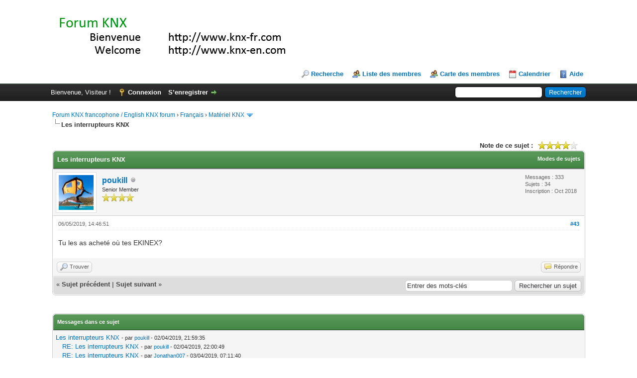

--- FILE ---
content_type: text/html; charset=UTF-8
request_url: https://www.knx-fr.com/showthread.php?tid=5995&pid=42150&mode=threaded
body_size: 143115
content:
<!DOCTYPE html PUBLIC "-//W3C//DTD XHTML 1.0 Transitional//EN" "http://www.w3.org/TR/xhtml1/DTD/xhtml1-transitional.dtd"><!-- start: showthread -->
<html xml:lang="fr" lang="fr" xmlns="http://www.w3.org/1999/xhtml">
<head>
<title>Les interrupteurs KNX</title>
<!-- start: headerinclude -->
<link rel="alternate" type="application/rss+xml" title="Derniers sujets (RSS 2.0)" href="https://www.knx-fr.com/syndication.php" />
<link rel="alternate" type="application/atom+xml" title="Derniers sujets (Atom 1.0)" href="https://www.knx-fr.com/syndication.php?type=atom1.0" />
<meta http-equiv="Content-Type" content="text/html; charset=UTF-8" />
<meta http-equiv="Content-Script-Type" content="text/javascript" />
<script type="text/javascript" src="https://www.knx-fr.com/jscripts/jquery.js?ver=1806"></script>
<script type="text/javascript" src="https://www.knx-fr.com/jscripts/jquery.plugins.min.js?ver=1806"></script>
<script type="text/javascript" src="https://www.knx-fr.com/jscripts/general.js?ver=1810"></script>

<link type="text/css" rel="stylesheet" href="https://www.knx-fr.com/cache/themes/theme1/star_ratings.css?t=1764857731" />
<link type="text/css" rel="stylesheet" href="https://www.knx-fr.com/cache/themes/theme1/showthread.css?t=1764857731" />
<link type="text/css" rel="stylesheet" href="https://www.knx-fr.com/cache/themes/theme4/global.css?t=1484304588" />
<link type="text/css" rel="stylesheet" href="https://www.knx-fr.com/cache/themes/theme1/css3.css?t=1764857731" />

<script type="text/javascript">
<!--
	lang.unknown_error = "Une erreur inconnue s’est produite.";

	lang.select2_match = "Un résultat est disponible, appuyez sur entrée pour le sélectionner.";
	lang.select2_matches = "{1} résultats sont disponibles, utilisez les flèches haut et bas pour naviguer.";
	lang.select2_nomatches = "Pas de résultat";
	lang.select2_inputtooshort_single = "Entrez un ou plusieurs caractères";
	lang.select2_inputtooshort_plural = "Entrez {1} caractères ou plus";
	lang.select2_inputtoolong_single = "Supprimez un caractère";
	lang.select2_inputtoolong_plural = "Supprimez {1} caractères";
	lang.select2_selectiontoobig_single = "Vous ne pouvez sélectionner qu’un élément";
	lang.select2_selectiontoobig_plural = "Vous ne pouvez sélectionner que {1} éléments";
	lang.select2_loadmore = "Chargement de plus de résultats…";
	lang.select2_searching = "Recherche…";

	var cookieDomain = ".www.knx-fr.com";
	var cookiePath = "/";
	var cookiePrefix = "";
	var cookieSecureFlag = "0";
	var deleteevent_confirm = "Êtes-vous sûr de vouloir supprimer cet événement ?";
	var removeattach_confirm = "Êtes-vous sûr de vouloir supprimer la pièce jointe sélectionnée ?";
	var loading_text = 'Chargement. <br />Patientez...';
	var saving_changes = 'Sauvegarde des changements...';
	var use_xmlhttprequest = "1";
	var my_post_key = "a67a3fad238accdb462ab8aa9582006e";
	var rootpath = "https://www.knx-fr.com";
	var imagepath = "https://www.knx-fr.com/images";
  	var yes_confirm = "Oui";
	var no_confirm = "Non";
	var MyBBEditor = null;
	var spinner_image = "https://www.knx-fr.com/images/spinner.gif";
	var spinner = "<img src='" + spinner_image +"' alt='' />";
	var modal_zindex = 9999;
// -->
</script>
<!-- end: headerinclude -->
<script type="text/javascript">
<!--
	var quickdelete_confirm = "Êtes-vous sûr de vouloir supprimer ce message ?";
	var quickrestore_confirm = "Êtes-vous sûr de vouloir restaurer ce message ?";
	var allowEditReason = "1";
	lang.save_changes = "Enregistrer les modifications";
	lang.cancel_edit = "Annuler l’édition";
	lang.quick_edit_update_error = "Il y a eu une erreur lors de l’édition de votre réponse :";
	lang.quick_reply_post_error = "Il y a eu une erreur lors de l’envoi de votre réponse :";
	lang.quick_delete_error = "Il y a eu une erreur lors de la suppression de votre réponse :";
	lang.quick_delete_success = "Le message a bien été supprimé.";
	lang.quick_delete_thread_success = "Le sujet a bien été supprimé.";
	lang.quick_restore_error = "Une erreur est survenue lors de la restauration de votre réponse :";
	lang.quick_restore_success = "Le message a bein été restauré.";
	lang.editreason = "Raison de la modification";
// -->
</script>
<!-- jeditable (jquery) -->
<script type="text/javascript" src="https://www.knx-fr.com/jscripts/report.js?ver=1804"></script>
<script src="https://www.knx-fr.com/jscripts/jeditable/jeditable.min.js"></script>
<script type="text/javascript" src="https://www.knx-fr.com/jscripts/thread.js?ver=1809"></script>
</head>
<body>
	<!-- start: header -->
<div id="container">
		<a name="top" id="top"></a>
		<div id="header">
			<div id="logo">
				<div class="wrapper">
					<a href="https://www.knx-fr.com/index.php"><img src="https://www.knx-fr.com/images/logo.gif" alt="Forum KNX francophone / English KNX forum" title="Forum KNX francophone / English KNX forum" /></a>
					<ul class="menu top_links">
						<!-- start: header_menu_search -->
<li><a href="https://www.knx-fr.com/search.php" class="search">Recherche</a></li>
<!-- end: header_menu_search -->
						<!-- start: header_menu_memberlist -->
<li><a href="https://www.knx-fr.com/memberlist.php" class="memberlist">Liste des membres</a></li>
<!-- end: header_menu_memberlist -->
						<li><a href="http://www.knx-fr.com/usermap.php" class="memberlist">Carte des membres</a></li>
						<!-- start: header_menu_calendar -->
<li><a href="https://www.knx-fr.com/calendar.php" class="calendar">Calendrier</a></li>
<!-- end: header_menu_calendar -->
						<li><a href="https://www.knx-fr.com/misc.php?action=help" class="help">Aide</a></li>
					</ul>
				</div>
			</div>
			<div id="panel">
				<div class="upper">
					<div class="wrapper">
						<!-- start: header_quicksearch -->
						<form action="https://www.knx-fr.com/search.php" method="post">
						<fieldset id="search">
							<input name="keywords" type="text" class="textbox" />
							<input value="Rechercher" type="submit" class="button" />
							<input type="hidden" name="action" value="do_search" />
							<input type="hidden" name="postthread" value="1" />
						</fieldset>
						</form>
<!-- end: header_quicksearch -->
						<!-- start: header_welcomeblock_guest -->
						<!-- Continuation of div(class="upper") as opened in the header template -->
						<span class="welcome">Bienvenue, Visiteur ! <a href="https://www.knx-fr.com/member.php?action=login" onclick="$('#quick_login').modal({ fadeDuration: 250, keepelement: true, zIndex: (typeof modal_zindex !== 'undefined' ? modal_zindex : 9999) }); return false;" class="login">Connexion</a> <a href="https://www.knx-fr.com/member.php?action=register" class="register">S’enregistrer</a></span>
					</div>
				</div>
				<div class="modal" id="quick_login" style="display: none;">
					<form method="post" action="https://www.knx-fr.com/member.php">
						<input name="action" type="hidden" value="do_login" />
						<input name="url" type="hidden" value="" />
						<input name="quick_login" type="hidden" value="1" />
						<input name="my_post_key" type="hidden" value="a67a3fad238accdb462ab8aa9582006e" />
						<table width="100%" cellspacing="0" cellpadding="5" border="0" class="tborder">
							<tr>
								<td class="thead" colspan="2"><strong>Se connecter</strong></td>
							</tr>
							<!-- start: header_welcomeblock_guest_login_modal -->
<tr>
	<td class="trow1" width="25%"><strong>Utilisateur :</strong></td>
	<td class="trow1"><input name="quick_username" id="quick_login_username" type="text" value="" class="textbox initial_focus" /></td>
</tr>
<tr>
	<td class="trow2"><strong>Mot de passe :</strong></td>
	<td class="trow2">
		<input name="quick_password" id="quick_login_password" type="password" value="" class="textbox" /><br />
		<a href="https://www.knx-fr.com/member.php?action=lostpw" class="lost_password">Mot de passe oublié ?</a>
	</td>
</tr>
<tr>
	<td class="trow1">&nbsp;</td>
	<td class="trow1 remember_me">
		<input name="quick_remember" id="quick_login_remember" type="checkbox" value="yes" class="checkbox" checked="checked" />
		<label for="quick_login_remember">Se rappeler</label>
	</td>
</tr>
<tr>
	<td class="trow2" colspan="2">
		<div align="center"><input name="submit" type="submit" class="button" value="Se connecter" /></div>
	</td>
</tr>
<!-- end: header_welcomeblock_guest_login_modal -->
						</table>
					</form>
				</div>
				<script type="text/javascript">
					$("#quick_login input[name='url']").val($(location).attr('href'));
				</script>
<!-- end: header_welcomeblock_guest -->
					<!-- </div> in header_welcomeblock_member and header_welcomeblock_guest -->
				<!-- </div> in header_welcomeblock_member and header_welcomeblock_guest -->
			</div>
		</div>
		<div id="content">
			<div class="wrapper">
				
				
				
				
				
				
				
				<!-- start: nav -->

<div class="navigation">
<!-- start: nav_bit -->
<a href="https://www.knx-fr.com/index.php">Forum KNX francophone / English KNX forum</a><!-- start: nav_sep -->
&rsaquo;
<!-- end: nav_sep -->
<!-- end: nav_bit --><!-- start: nav_bit -->
<a href="forumdisplay.php?fid=3">Français</a><!-- start: nav_sep -->
&rsaquo;
<!-- end: nav_sep -->
<!-- end: nav_bit --><!-- start: nav_bit -->
<a href="forumdisplay.php?fid=5">Matériel KNX</a><!-- start: nav_dropdown -->
 <img src="https://www.knx-fr.com/images/arrow_down.png" alt="v" title="" class="pagination_breadcrumb_link" id="breadcrumb_multipage" /><!-- start: multipage_breadcrumb -->
<div id="breadcrumb_multipage_popup" class="pagination pagination_breadcrumb" style="display: none;">
<!-- start: multipage_page_link_current -->
 <a href="forumdisplay.php?fid=5" class="pagination_current">1</a>
<!-- end: multipage_page_link_current --><!-- start: multipage_page -->
<a href="forumdisplay.php?fid=5&amp;page=2" class="pagination_page">2</a>
<!-- end: multipage_page --><!-- start: multipage_page -->
<a href="forumdisplay.php?fid=5&amp;page=3" class="pagination_page">3</a>
<!-- end: multipage_page --><!-- start: multipage_page -->
<a href="forumdisplay.php?fid=5&amp;page=4" class="pagination_page">4</a>
<!-- end: multipage_page --><!-- start: multipage_page -->
<a href="forumdisplay.php?fid=5&amp;page=5" class="pagination_page">5</a>
<!-- end: multipage_page --><!-- start: multipage_end -->
...  <a href="forumdisplay.php?fid=5&amp;page=62" class="pagination_last">62</a>
<!-- end: multipage_end --><!-- start: multipage_nextpage -->
<a href="forumdisplay.php?fid=5&amp;page=2" class="pagination_next">Suivant &raquo;</a>
<!-- end: multipage_nextpage -->
</div>
<script type="text/javascript">
// <!--
	if(use_xmlhttprequest == "1")
	{
		$("#breadcrumb_multipage").popupMenu();
	}
// -->
</script>
<!-- end: multipage_breadcrumb -->
<!-- end: nav_dropdown -->
<!-- end: nav_bit --><!-- start: nav_sep_active -->
<br /><img src="https://www.knx-fr.com/images/nav_bit.png" alt="" />
<!-- end: nav_sep_active --><!-- start: nav_bit_active -->
<span class="active">Les interrupteurs KNX</span>
<!-- end: nav_bit_active -->
</div>
<!-- end: nav -->
				<br />
<!-- end: header -->
	
	
	<div class="float_left">
		
	</div>
	<div class="float_right">
		
	</div>
	<!-- start: showthread_ratethread -->
<div style="margin-top: 6px; padding-right: 10px;" class="float_right">
		<script type="text/javascript">
		<!--
			lang.ratings_update_error = "";
		// -->
		</script>
		<script type="text/javascript" src="https://www.knx-fr.com/jscripts/rating.js?ver=1821"></script>
		<div class="inline_rating">
			<strong class="float_left" style="padding-right: 10px;">Note de ce sujet :</strong>
			<ul class="star_rating star_rating_notrated" id="rating_thread_5995">
				<li style="width: 80%" class="current_rating" id="current_rating_5995">Moyenne : 4.2 (5 vote(s))</li>
				<li><a class="one_star" title="1 étoile sur 5" href="./ratethread.php?tid=5995&amp;rating=1&amp;my_post_key=a67a3fad238accdb462ab8aa9582006e">1</a></li>
				<li><a class="two_stars" title="2 étoiles sur 5" href="./ratethread.php?tid=5995&amp;rating=2&amp;my_post_key=a67a3fad238accdb462ab8aa9582006e">2</a></li>
				<li><a class="three_stars" title="3 étoiles sur 5" href="./ratethread.php?tid=5995&amp;rating=3&amp;my_post_key=a67a3fad238accdb462ab8aa9582006e">3</a></li>
				<li><a class="four_stars" title="4 étoiles sur 5" href="./ratethread.php?tid=5995&amp;rating=4&amp;my_post_key=a67a3fad238accdb462ab8aa9582006e">4</a></li>
				<li><a class="five_stars" title="5 étoiles sur 5" href="./ratethread.php?tid=5995&amp;rating=5&amp;my_post_key=a67a3fad238accdb462ab8aa9582006e">5</a></li>
			</ul>
		</div>
</div>
<!-- end: showthread_ratethread -->
	<table border="0" cellspacing="0" cellpadding="5" class="tborder tfixed clear">
		<tr>
			<td class="thead">
				<div class="float_right">
					<span class="smalltext"><strong><a href="javascript:void(0)" id="thread_modes">Modes de sujets</a></strong></span>
				</div>
				<div>
					<strong>Les interrupteurs KNX</strong>
				</div>
			</td>
		</tr>
<tr><td id="posts_container">
	<div id="posts">
		<!-- start: postbit -->

<a name="pid42150" id="pid42150"></a>
<div class="post " style="" id="post_42150">
<div class="post_author">
	<!-- start: postbit_avatar -->
<div class="author_avatar"><a href="member.php?action=profile&amp;uid=4860"><img src="https://www.knx-fr.com/uploads/avatars/avatar_4860.jpg?dateline=1738316765" alt="" width="70" height="70" /></a></div>
<!-- end: postbit_avatar -->
	<div class="author_information">
			<strong><span class="largetext"><a href="https://www.knx-fr.com/member.php?action=profile&amp;uid=4860">poukill</a></span></strong> <!-- start: postbit_offline -->
<img src="https://www.knx-fr.com/images/buddy_offline.png" title="Hors ligne" alt="Hors ligne" class="buddy_status" />
<!-- end: postbit_offline --><br />
			<span class="smalltext">
				Senior Member<br />
				<img src="images/star.png" border="0" alt="*" /><img src="images/star.png" border="0" alt="*" /><img src="images/star.png" border="0" alt="*" /><img src="images/star.png" border="0" alt="*" /><br />
				
			</span>
	</div>
	<div class="author_statistics">
		<!-- start: postbit_author_user -->

	Messages : 333<br />
	Sujets : 34<br />
	Inscription : Oct 2018
	
<!-- end: postbit_author_user -->
	</div>
</div>
<div class="post_content">
	<div class="post_head">
		<!-- start: postbit_posturl -->
<div class="float_right" style="vertical-align: top">
<strong><a href="showthread.php?tid=5995&amp;pid=42150#pid42150" title="RE: Les interrupteurs KNX">#43</a></strong>

</div>
<!-- end: postbit_posturl -->
		
		<span class="post_date">06/05/2019, 14:46:51 <span class="post_edit" id="edited_by_42150"></span></span>
		
	</div>
	<div class="post_body scaleimages" id="pid_42150">
		Tu les as acheté où tes EKINEX?
	</div>
	
	
	<div class="post_meta" id="post_meta_42150">
		
	</div>
</div>
<div class="post_controls">
	<div class="postbit_buttons author_buttons float_left">
		<!-- start: postbit_find -->
<a href="search.php?action=finduser&amp;uid=4860" title="Trouver tous les messages de cet utilisateur" class="postbit_find"><span>Trouver</span></a>
<!-- end: postbit_find -->
	</div>
	<div class="postbit_buttons post_management_buttons float_right">
		<!-- start: postbit_quote -->
<a href="newreply.php?tid=5995&amp;replyto=42150" title="Citer ce message dans une réponse" class="postbit_quote postbit_mirage"><span>Répondre</span></a>
<!-- end: postbit_quote -->
	</div>
</div>
</div>
<!-- end: postbit -->
	</div>
</td></tr>
		<tr>
			<td class="tfoot">
				<!-- start: showthread_search -->
	<div class="float_right">
		<form action="search.php" method="post">
			<input type="hidden" name="action" value="thread" />
			<input type="hidden" name="tid" value="5995" />
			<input type="text" name="keywords" value="Entrer des mots-clés" onfocus="if(this.value == 'Entrer des mots-clés') { this.value = ''; }" onblur="if(this.value=='') { this.value='Entrer des mots-clés'; }" class="textbox" size="25" />
			<input type="submit" class="button" value="Rechercher un sujet" />
		</form>
	</div>
<!-- end: showthread_search -->
				<div>
					<strong>&laquo; <a href="showthread.php?tid=5995&amp;action=nextoldest">Sujet précédent</a> | <a href="showthread.php?tid=5995&amp;action=nextnewest">Sujet suivant</a> &raquo;</strong>
				</div>
			</td>
		</tr>
	</table>
	<div class="float_left">
		
	</div>

	<div style="padding-top: 4px;" class="float_right">
		
	</div>
	<br class="clear" />
	
	<!-- start: showthread_threadedbox -->
<br />
<table border="0" cellspacing="0" cellpadding="5" class="tborder">
<tr>
<td class="thead"><span class="smalltext"><strong>Messages dans ce sujet</strong></span></td>
</tr>
<tr>
<td class="trow1"><!-- start: showthread_threaded_bit -->
<div style="margin-left: 0px;"><a href="showthread.php?tid=5995&amp;pid=41726&amp;mode=threaded">Les interrupteurs KNX</a> <span class="smalltext">- par <a href="https://www.knx-fr.com/member.php?action=profile&amp;uid=4860">poukill</a> - 02/04/2019, 21:59:35</span></div>
<!-- end: showthread_threaded_bit --><!-- start: showthread_threaded_bit -->
<div style="margin-left: 13px;"><a href="showthread.php?tid=5995&amp;pid=41727&amp;mode=threaded">RE: Les interrupteurs KNX</a> <span class="smalltext">- par <a href="https://www.knx-fr.com/member.php?action=profile&amp;uid=4860">poukill</a> - 02/04/2019, 22:00:49</span></div>
<!-- end: showthread_threaded_bit --><!-- start: showthread_threaded_bit -->
<div style="margin-left: 13px;"><a href="showthread.php?tid=5995&amp;pid=41728&amp;mode=threaded">RE: Les interrupteurs KNX</a> <span class="smalltext">- par <a href="https://www.knx-fr.com/member.php?action=profile&amp;uid=2840">Jonathan007</a> - 03/04/2019, 07:11:40</span></div>
<!-- end: showthread_threaded_bit --><!-- start: showthread_threaded_bit -->
<div style="margin-left: 26px;"><a href="showthread.php?tid=5995&amp;pid=41729&amp;mode=threaded">RE: Les interrupteurs KNX</a> <span class="smalltext">- par <a href="https://www.knx-fr.com/member.php?action=profile&amp;uid=4860">poukill</a> - 03/04/2019, 07:18:06</span></div>
<!-- end: showthread_threaded_bit --><!-- start: showthread_threaded_bit -->
<div style="margin-left: 13px;"><a href="showthread.php?tid=5995&amp;pid=41730&amp;mode=threaded">RE: Les interrupteurs KNX</a> <span class="smalltext">- par <a href="https://www.knx-fr.com/member.php?action=profile&amp;uid=2840">Jonathan007</a> - 03/04/2019, 08:01:59</span></div>
<!-- end: showthread_threaded_bit --><!-- start: showthread_threaded_bit -->
<div style="margin-left: 26px;"><a href="showthread.php?tid=5995&amp;pid=42000&amp;mode=threaded">RE: Les interrupteurs KNX</a> <span class="smalltext">- par <a href="https://www.knx-fr.com/member.php?action=profile&amp;uid=4860">poukill</a> - 19/04/2019, 12:11:44</span></div>
<!-- end: showthread_threaded_bit --><!-- start: showthread_threaded_bit -->
<div style="margin-left: 39px;"><a href="showthread.php?tid=5995&amp;pid=42004&amp;mode=threaded">RE: Les interrupteurs KNX</a> <span class="smalltext">- par <a href="https://www.knx-fr.com/member.php?action=profile&amp;uid=2840">Jonathan007</a> - 20/04/2019, 07:20:08</span></div>
<!-- end: showthread_threaded_bit --><!-- start: showthread_threaded_bit -->
<div style="margin-left: 26px;"><a href="showthread.php?tid=5995&amp;pid=45149&amp;mode=threaded">RE: Les interrupteurs KNX</a> <span class="smalltext">- par <a href="https://www.knx-fr.com/member.php?action=profile&amp;uid=5705">fabou9</a> - 19/01/2020, 14:24:57</span></div>
<!-- end: showthread_threaded_bit --><!-- start: showthread_threaded_bit -->
<div style="margin-left: 39px;"><a href="showthread.php?tid=5995&amp;pid=45166&amp;mode=threaded">RE: Les interrupteurs KNX</a> <span class="smalltext">- par <a href="https://www.knx-fr.com/member.php?action=profile&amp;uid=2840">Jonathan007</a> - 20/01/2020, 09:07:22</span></div>
<!-- end: showthread_threaded_bit --><!-- start: showthread_threaded_bit -->
<div style="margin-left: 52px;"><a href="showthread.php?tid=5995&amp;pid=45185&amp;mode=threaded">RE: Les interrupteurs KNX</a> <span class="smalltext">- par <a href="https://www.knx-fr.com/member.php?action=profile&amp;uid=5705">fabou9</a> - 22/01/2020, 16:19:03</span></div>
<!-- end: showthread_threaded_bit --><!-- start: showthread_threaded_bit -->
<div style="margin-left: 13px;"><a href="showthread.php?tid=5995&amp;pid=41731&amp;mode=threaded">RE: Les interrupteurs KNX</a> <span class="smalltext">- par <a href="https://www.knx-fr.com/member.php?action=profile&amp;uid=2840">Jonathan007</a> - 03/04/2019, 08:19:14</span></div>
<!-- end: showthread_threaded_bit --><!-- start: showthread_threaded_bit -->
<div style="margin-left: 13px;"><a href="showthread.php?tid=5995&amp;pid=41733&amp;mode=threaded">RE: Les interrupteurs KNX</a> <span class="smalltext">- par <a href="https://www.knx-fr.com/member.php?action=profile&amp;uid=2924">jdrenne</a> - 03/04/2019, 11:17:48</span></div>
<!-- end: showthread_threaded_bit --><!-- start: showthread_threaded_bit -->
<div style="margin-left: 13px;"><a href="showthread.php?tid=5995&amp;pid=41734&amp;mode=threaded">RE: Les interrupteurs KNX</a> <span class="smalltext">- par <a href="https://www.knx-fr.com/member.php?action=profile&amp;uid=2840">Jonathan007</a> - 03/04/2019, 15:40:39</span></div>
<!-- end: showthread_threaded_bit --><!-- start: showthread_threaded_bit -->
<div style="margin-left: 13px;"><a href="showthread.php?tid=5995&amp;pid=41736&amp;mode=threaded">RE: Les interrupteurs KNX</a> <span class="smalltext">- par <a href="https://www.knx-fr.com/member.php?action=profile&amp;uid=4860">poukill</a> - 03/04/2019, 21:24:52</span></div>
<!-- end: showthread_threaded_bit --><!-- start: showthread_threaded_bit -->
<div style="margin-left: 13px;"><a href="showthread.php?tid=5995&amp;pid=41738&amp;mode=threaded">RE: Les interrupteurs KNX</a> <span class="smalltext">- par <a href="https://www.knx-fr.com/member.php?action=profile&amp;uid=2840">Jonathan007</a> - 04/04/2019, 12:31:30</span></div>
<!-- end: showthread_threaded_bit --><!-- start: showthread_threaded_bit -->
<div style="margin-left: 13px;"><a href="showthread.php?tid=5995&amp;pid=41744&amp;mode=threaded">RE: Les interrupteurs KNX</a> <span class="smalltext">- par <a href="https://www.knx-fr.com/member.php?action=profile&amp;uid=1955">kalhimeo</a> - 04/04/2019, 16:21:11</span></div>
<!-- end: showthread_threaded_bit --><!-- start: showthread_threaded_bit -->
<div style="margin-left: 13px;"><a href="showthread.php?tid=5995&amp;pid=41784&amp;mode=threaded">RE: Les interrupteurs KNX</a> <span class="smalltext">- par <a href="https://www.knx-fr.com/member.php?action=profile&amp;uid=1754">filou59</a> - 05/04/2019, 12:03:24</span></div>
<!-- end: showthread_threaded_bit --><!-- start: showthread_threaded_bit -->
<div style="margin-left: 26px;"><a href="showthread.php?tid=5995&amp;pid=41785&amp;mode=threaded">RE: Les interrupteurs KNX</a> <span class="smalltext">- par <a href="https://www.knx-fr.com/member.php?action=profile&amp;uid=1955">kalhimeo</a> - 05/04/2019, 12:33:05</span></div>
<!-- end: showthread_threaded_bit --><!-- start: showthread_threaded_bit -->
<div style="margin-left: 13px;"><a href="showthread.php?tid=5995&amp;pid=41786&amp;mode=threaded">RE: Les interrupteurs KNX</a> <span class="smalltext">- par <a href="https://www.knx-fr.com/member.php?action=profile&amp;uid=4162">Woofy</a> - 05/04/2019, 13:05:33</span></div>
<!-- end: showthread_threaded_bit --><!-- start: showthread_threaded_bit -->
<div style="margin-left: 13px;"><a href="showthread.php?tid=5995&amp;pid=41800&amp;mode=threaded">RE: Les interrupteurs KNX</a> <span class="smalltext">- par <a href="https://www.knx-fr.com/member.php?action=profile&amp;uid=2840">Jonathan007</a> - 07/04/2019, 13:10:39</span></div>
<!-- end: showthread_threaded_bit --><!-- start: showthread_threaded_bit -->
<div style="margin-left: 26px;"><a href="showthread.php?tid=5995&amp;pid=41804&amp;mode=threaded">RE: Les interrupteurs KNX</a> <span class="smalltext">- par <a href="https://www.knx-fr.com/member.php?action=profile&amp;uid=1955">kalhimeo</a> - 07/04/2019, 13:25:09</span></div>
<!-- end: showthread_threaded_bit --><!-- start: showthread_threaded_bit -->
<div style="margin-left: 39px;"><a href="showthread.php?tid=5995&amp;pid=41810&amp;mode=threaded">RE: Les interrupteurs KNX</a> <span class="smalltext">- par <a href="https://www.knx-fr.com/member.php?action=profile&amp;uid=2840">Jonathan007</a> - 07/04/2019, 16:44:42</span></div>
<!-- end: showthread_threaded_bit --><!-- start: showthread_threaded_bit -->
<div style="margin-left: 13px;"><a href="showthread.php?tid=5995&amp;pid=41846&amp;mode=threaded">RE: Les interrupteurs KNX</a> <span class="smalltext">- par <a href="https://www.knx-fr.com/member.php?action=profile&amp;uid=5162">lee</a> - 08/04/2019, 21:46:32</span></div>
<!-- end: showthread_threaded_bit --><!-- start: showthread_threaded_bit -->
<div style="margin-left: 26px;"><a href="showthread.php?tid=5995&amp;pid=41852&amp;mode=threaded">RE: Les interrupteurs KNX</a> <span class="smalltext">- par <a href="https://www.knx-fr.com/member.php?action=profile&amp;uid=2840">Jonathan007</a> - 09/04/2019, 08:32:55</span></div>
<!-- end: showthread_threaded_bit --><!-- start: showthread_threaded_bit -->
<div style="margin-left: 39px;"><a href="showthread.php?tid=5995&amp;pid=41866&amp;mode=threaded">RE: Les interrupteurs KNX</a> <span class="smalltext">- par <a href="https://www.knx-fr.com/member.php?action=profile&amp;uid=5162">lee</a> - 10/04/2019, 04:09:33</span></div>
<!-- end: showthread_threaded_bit --><!-- start: showthread_threaded_bit -->
<div style="margin-left: 13px;"><a href="showthread.php?tid=5995&amp;pid=41871&amp;mode=threaded">RE: Les interrupteurs KNX</a> <span class="smalltext">- par <a href="https://www.knx-fr.com/member.php?action=profile&amp;uid=2840">Jonathan007</a> - 10/04/2019, 07:13:57</span></div>
<!-- end: showthread_threaded_bit --><!-- start: showthread_threaded_bit -->
<div style="margin-left: 13px;"><a href="showthread.php?tid=5995&amp;pid=41886&amp;mode=threaded">RE: Les interrupteurs KNX</a> <span class="smalltext">- par <a href="https://www.knx-fr.com/member.php?action=profile&amp;uid=5162">lee</a> - 10/04/2019, 21:48:23</span></div>
<!-- end: showthread_threaded_bit --><!-- start: showthread_threaded_bit -->
<div style="margin-left: 13px;"><a href="showthread.php?tid=5995&amp;pid=41893&amp;mode=threaded">RE: Les interrupteurs KNX</a> <span class="smalltext">- par <a href="https://www.knx-fr.com/member.php?action=profile&amp;uid=2840">Jonathan007</a> - 11/04/2019, 07:13:08</span></div>
<!-- end: showthread_threaded_bit --><!-- start: showthread_threaded_bit -->
<div style="margin-left: 26px;"><a href="showthread.php?tid=5995&amp;pid=41906&amp;mode=threaded">RE: Les interrupteurs KNX</a> <span class="smalltext">- par <a href="https://www.knx-fr.com/member.php?action=profile&amp;uid=5162">lee</a> - 11/04/2019, 21:27:41</span></div>
<!-- end: showthread_threaded_bit --><!-- start: showthread_threaded_bit -->
<div style="margin-left: 39px;"><a href="showthread.php?tid=5995&amp;pid=41910&amp;mode=threaded">RE: Les interrupteurs KNX</a> <span class="smalltext">- par <a href="https://www.knx-fr.com/member.php?action=profile&amp;uid=2840">Jonathan007</a> - 12/04/2019, 07:18:13</span></div>
<!-- end: showthread_threaded_bit --><!-- start: showthread_threaded_bit -->
<div style="margin-left: 13px;"><a href="showthread.php?tid=5995&amp;pid=41941&amp;mode=threaded">RE: Les interrupteurs KNX</a> <span class="smalltext">- par <a href="https://www.knx-fr.com/member.php?action=profile&amp;uid=5162">lee</a> - 15/04/2019, 06:19:32</span></div>
<!-- end: showthread_threaded_bit --><!-- start: showthread_threaded_bit -->
<div style="margin-left: 26px;"><a href="showthread.php?tid=5995&amp;pid=41944&amp;mode=threaded">RE: Les interrupteurs KNX</a> <span class="smalltext">- par <a href="https://www.knx-fr.com/member.php?action=profile&amp;uid=2840">Jonathan007</a> - 15/04/2019, 07:28:47</span></div>
<!-- end: showthread_threaded_bit --><!-- start: showthread_threaded_bit -->
<div style="margin-left: 13px;"><a href="showthread.php?tid=5995&amp;pid=41963&amp;mode=threaded">RE: Les interrupteurs KNX</a> <span class="smalltext">- par <a href="https://www.knx-fr.com/member.php?action=profile&amp;uid=5162">lee</a> - 16/04/2019, 05:28:20</span></div>
<!-- end: showthread_threaded_bit --><!-- start: showthread_threaded_bit -->
<div style="margin-left: 13px;"><a href="showthread.php?tid=5995&amp;pid=41975&amp;mode=threaded">RE: Les interrupteurs KNX</a> <span class="smalltext">- par <a href="https://www.knx-fr.com/member.php?action=profile&amp;uid=2840">Jonathan007</a> - 17/04/2019, 07:27:17</span></div>
<!-- end: showthread_threaded_bit --><!-- start: showthread_threaded_bit -->
<div style="margin-left: 13px;"><a href="showthread.php?tid=5995&amp;pid=41976&amp;mode=threaded">RE: Les interrupteurs KNX</a> <span class="smalltext">- par <a href="https://www.knx-fr.com/member.php?action=profile&amp;uid=5162">lee</a> - 17/04/2019, 09:14:45</span></div>
<!-- end: showthread_threaded_bit --><!-- start: showthread_threaded_bit -->
<div style="margin-left: 13px;"><a href="showthread.php?tid=5995&amp;pid=41981&amp;mode=threaded">RE: Les interrupteurs KNX</a> <span class="smalltext">- par <a href="https://www.knx-fr.com/member.php?action=profile&amp;uid=1754">filou59</a> - 17/04/2019, 13:55:31</span></div>
<!-- end: showthread_threaded_bit --><!-- start: showthread_threaded_bit -->
<div style="margin-left: 13px;"><a href="showthread.php?tid=5995&amp;pid=41985&amp;mode=threaded">RE: Les interrupteurs KNX</a> <span class="smalltext">- par <a href="https://www.knx-fr.com/member.php?action=profile&amp;uid=5162">lee</a> - 17/04/2019, 20:33:11</span></div>
<!-- end: showthread_threaded_bit --><!-- start: showthread_threaded_bit -->
<div style="margin-left: 13px;"><a href="showthread.php?tid=5995&amp;pid=42032&amp;mode=threaded">RE: Les interrupteurs KNX</a> <span class="smalltext">- par <a href="https://www.knx-fr.com/member.php?action=profile&amp;uid=4860">poukill</a> - 23/04/2019, 18:23:20</span></div>
<!-- end: showthread_threaded_bit --><!-- start: showthread_threaded_bit -->
<div style="margin-left: 26px;"><a href="showthread.php?tid=5995&amp;pid=42046&amp;mode=threaded">RE: Les interrupteurs KNX</a> <span class="smalltext">- par <a href="https://www.knx-fr.com/member.php?action=profile&amp;uid=2840">Jonathan007</a> - 24/04/2019, 10:49:19</span></div>
<!-- end: showthread_threaded_bit --><!-- start: showthread_threaded_bit -->
<div style="margin-left: 39px;"><a href="showthread.php?tid=5995&amp;pid=42070&amp;mode=threaded">RE: Les interrupteurs KNX</a> <span class="smalltext">- par <a href="https://www.knx-fr.com/member.php?action=profile&amp;uid=4860">poukill</a> - 25/04/2019, 21:06:06</span></div>
<!-- end: showthread_threaded_bit --><!-- start: showthread_threaded_bit -->
<div style="margin-left: 13px;"><a href="showthread.php?tid=5995&amp;pid=42077&amp;mode=threaded">RE: Les interrupteurs KNX</a> <span class="smalltext">- par <a href="https://www.knx-fr.com/member.php?action=profile&amp;uid=1754">filou59</a> - 26/04/2019, 08:38:39</span></div>
<!-- end: showthread_threaded_bit --><!-- start: showthread_threaded_bit -->
<div style="margin-left: 13px;"><a href="showthread.php?tid=5995&amp;pid=42085&amp;mode=threaded">RE: Les interrupteurs KNX</a> <span class="smalltext">- par <a href="https://www.knx-fr.com/member.php?action=profile&amp;uid=2840">Jonathan007</a> - 26/04/2019, 11:54:12</span></div>
<!-- end: showthread_threaded_bit --><!-- start: showthread_threaded_bit -->
<div style="margin-left: 26px;"><a href="showthread.php?tid=5995&amp;pid=42127&amp;mode=threaded">RE: Les interrupteurs KNX</a> <span class="smalltext">- par <a href="https://www.knx-fr.com/member.php?action=profile&amp;uid=4860">poukill</a> - 01/05/2019, 21:36:26</span></div>
<!-- end: showthread_threaded_bit --><!-- start: showthread_threaded_bit -->
<div style="margin-left: 39px;"><a href="showthread.php?tid=5995&amp;pid=42145&amp;mode=threaded">RE: Les interrupteurs KNX</a> <span class="smalltext">- par <a href="https://www.knx-fr.com/member.php?action=profile&amp;uid=2840">Jonathan007</a> - 06/05/2019, 07:53:53</span></div>
<!-- end: showthread_threaded_bit --><!-- start: showthread_threaded_bit -->
<div style="margin-left: 13px;"><a href="showthread.php?tid=5995&amp;pid=42148&amp;mode=threaded">RE: Les interrupteurs KNX</a> <span class="smalltext">- par <a href="https://www.knx-fr.com/member.php?action=profile&amp;uid=2951">Fanch</a> - 06/05/2019, 14:26:16</span></div>
<!-- end: showthread_threaded_bit --><!-- start: showthread_threaded_bitactive -->
<div style="margin-left: 13px;"><strong>RE: Les interrupteurs KNX</strong> <span class="smalltext">- par <a href="https://www.knx-fr.com/member.php?action=profile&amp;uid=4860">poukill</a> - 06/05/2019, 14:46:51</span></div>
<!-- end: showthread_threaded_bitactive --><!-- start: showthread_threaded_bit -->
<div style="margin-left: 26px;"><a href="showthread.php?tid=5995&amp;pid=42155&amp;mode=threaded">RE: Les interrupteurs KNX</a> <span class="smalltext">- par <a href="https://www.knx-fr.com/member.php?action=profile&amp;uid=2951">Fanch</a> - 06/05/2019, 21:26:22</span></div>
<!-- end: showthread_threaded_bit --><!-- start: showthread_threaded_bit -->
<div style="margin-left: 13px;"><a href="showthread.php?tid=5995&amp;pid=42157&amp;mode=threaded">RE: Les interrupteurs KNX</a> <span class="smalltext">- par <a href="https://www.knx-fr.com/member.php?action=profile&amp;uid=2840">Jonathan007</a> - 07/05/2019, 07:21:11</span></div>
<!-- end: showthread_threaded_bit --><!-- start: showthread_threaded_bit -->
<div style="margin-left: 26px;"><a href="showthread.php?tid=5995&amp;pid=42160&amp;mode=threaded">RE: Les interrupteurs KNX</a> <span class="smalltext">- par <a href="https://www.knx-fr.com/member.php?action=profile&amp;uid=2951">Fanch</a> - 07/05/2019, 11:37:19</span></div>
<!-- end: showthread_threaded_bit --><!-- start: showthread_threaded_bit -->
<div style="margin-left: 39px;"><a href="showthread.php?tid=5995&amp;pid=42166&amp;mode=threaded">RE: Les interrupteurs KNX</a> <span class="smalltext">- par <a href="https://www.knx-fr.com/member.php?action=profile&amp;uid=2840">Jonathan007</a> - 07/05/2019, 15:51:18</span></div>
<!-- end: showthread_threaded_bit --><!-- start: showthread_threaded_bit -->
<div style="margin-left: 52px;"><a href="showthread.php?tid=5995&amp;pid=42173&amp;mode=threaded">RE: Les interrupteurs KNX</a> <span class="smalltext">- par <a href="https://www.knx-fr.com/member.php?action=profile&amp;uid=4860">poukill</a> - 08/05/2019, 10:00:17</span></div>
<!-- end: showthread_threaded_bit --><!-- start: showthread_threaded_bit -->
<div style="margin-left: 13px;"><a href="showthread.php?tid=5995&amp;pid=42161&amp;mode=threaded">RE: Les interrupteurs KNX</a> <span class="smalltext">- par <a href="https://www.knx-fr.com/member.php?action=profile&amp;uid=4860">poukill</a> - 07/05/2019, 11:40:32</span></div>
<!-- end: showthread_threaded_bit --><!-- start: showthread_threaded_bit -->
<div style="margin-left: 13px;"><a href="showthread.php?tid=5995&amp;pid=42163&amp;mode=threaded">RE: Les interrupteurs KNX</a> <span class="smalltext">- par <a href="https://www.knx-fr.com/member.php?action=profile&amp;uid=4162">Woofy</a> - 07/05/2019, 14:29:47</span></div>
<!-- end: showthread_threaded_bit --><!-- start: showthread_threaded_bit -->
<div style="margin-left: 13px;"><a href="showthread.php?tid=5995&amp;pid=42164&amp;mode=threaded">RE: Les interrupteurs KNX</a> <span class="smalltext">- par <a href="https://www.knx-fr.com/member.php?action=profile&amp;uid=2951">Fanch</a> - 07/05/2019, 14:56:11</span></div>
<!-- end: showthread_threaded_bit --><!-- start: showthread_threaded_bit -->
<div style="margin-left: 13px;"><a href="showthread.php?tid=5995&amp;pid=42165&amp;mode=threaded">RE: Les interrupteurs KNX</a> <span class="smalltext">- par <a href="https://www.knx-fr.com/member.php?action=profile&amp;uid=2840">Jonathan007</a> - 07/05/2019, 15:49:12</span></div>
<!-- end: showthread_threaded_bit --><!-- start: showthread_threaded_bit -->
<div style="margin-left: 13px;"><a href="showthread.php?tid=5995&amp;pid=42167&amp;mode=threaded">RE: Les interrupteurs KNX</a> <span class="smalltext">- par <a href="https://www.knx-fr.com/member.php?action=profile&amp;uid=4162">Woofy</a> - 07/05/2019, 15:56:05</span></div>
<!-- end: showthread_threaded_bit --><!-- start: showthread_threaded_bit -->
<div style="margin-left: 26px;"><a href="showthread.php?tid=5995&amp;pid=42170&amp;mode=threaded">RE: Les interrupteurs KNX</a> <span class="smalltext">- par <a href="https://www.knx-fr.com/member.php?action=profile&amp;uid=2951">Fanch</a> - 08/05/2019, 06:29:20</span></div>
<!-- end: showthread_threaded_bit --><!-- start: showthread_threaded_bit -->
<div style="margin-left: 13px;"><a href="showthread.php?tid=5995&amp;pid=42168&amp;mode=threaded">RE: Les interrupteurs KNX</a> <span class="smalltext">- par <a href="https://www.knx-fr.com/member.php?action=profile&amp;uid=4162">Woofy</a> - 07/05/2019, 15:57:06</span></div>
<!-- end: showthread_threaded_bit --><!-- start: showthread_threaded_bit -->
<div style="margin-left: 13px;"><a href="showthread.php?tid=5995&amp;pid=42177&amp;mode=threaded">RE: Les interrupteurs KNX</a> <span class="smalltext">- par <a href="https://www.knx-fr.com/member.php?action=profile&amp;uid=1754">filou59</a> - 08/05/2019, 12:25:17</span></div>
<!-- end: showthread_threaded_bit --><!-- start: showthread_threaded_bit -->
<div style="margin-left: 13px;"><a href="showthread.php?tid=5995&amp;pid=42179&amp;mode=threaded">RE: Les interrupteurs KNX</a> <span class="smalltext">- par <a href="https://www.knx-fr.com/member.php?action=profile&amp;uid=1251">Ives</a> - 08/05/2019, 13:00:00</span></div>
<!-- end: showthread_threaded_bit --><!-- start: showthread_threaded_bit -->
<div style="margin-left: 13px;"><a href="showthread.php?tid=5995&amp;pid=42181&amp;mode=threaded">RE: Les interrupteurs KNX</a> <span class="smalltext">- par <a href="https://www.knx-fr.com/member.php?action=profile&amp;uid=2840">Jonathan007</a> - 08/05/2019, 14:48:21</span></div>
<!-- end: showthread_threaded_bit --><!-- start: showthread_threaded_bit -->
<div style="margin-left: 26px;"><a href="showthread.php?tid=5995&amp;pid=42183&amp;mode=threaded">RE: Les interrupteurs KNX</a> <span class="smalltext">- par <a href="https://www.knx-fr.com/member.php?action=profile&amp;uid=1251">Ives</a> - 08/05/2019, 15:06:52</span></div>
<!-- end: showthread_threaded_bit --><!-- start: showthread_threaded_bit -->
<div style="margin-left: 13px;"><a href="showthread.php?tid=5995&amp;pid=42189&amp;mode=threaded">RE: Les interrupteurs KNX</a> <span class="smalltext">- par <a href="https://www.knx-fr.com/member.php?action=profile&amp;uid=2840">Jonathan007</a> - 09/05/2019, 07:24:45</span></div>
<!-- end: showthread_threaded_bit --><!-- start: showthread_threaded_bit -->
<div style="margin-left: 13px;"><a href="showthread.php?tid=5995&amp;pid=42194&amp;mode=threaded">RE: Les interrupteurs KNX</a> <span class="smalltext">- par <a href="https://www.knx-fr.com/member.php?action=profile&amp;uid=4860">poukill</a> - 09/05/2019, 08:29:02</span></div>
<!-- end: showthread_threaded_bit --><!-- start: showthread_threaded_bit -->
<div style="margin-left: 13px;"><a href="showthread.php?tid=5995&amp;pid=42199&amp;mode=threaded">RE: Les interrupteurs KNX</a> <span class="smalltext">- par <a href="https://www.knx-fr.com/member.php?action=profile&amp;uid=1754">filou59</a> - 09/05/2019, 12:56:02</span></div>
<!-- end: showthread_threaded_bit --><!-- start: showthread_threaded_bit -->
<div style="margin-left: 13px;"><a href="showthread.php?tid=5995&amp;pid=42206&amp;mode=threaded">RE: Les interrupteurs KNX</a> <span class="smalltext">- par <a href="https://www.knx-fr.com/member.php?action=profile&amp;uid=4860">poukill</a> - 09/05/2019, 18:27:41</span></div>
<!-- end: showthread_threaded_bit --><!-- start: showthread_threaded_bit -->
<div style="margin-left: 13px;"><a href="showthread.php?tid=5995&amp;pid=42231&amp;mode=threaded">RE: Les interrupteurs KNX</a> <span class="smalltext">- par <a href="https://www.knx-fr.com/member.php?action=profile&amp;uid=2840">Jonathan007</a> - 13/05/2019, 08:37:45</span></div>
<!-- end: showthread_threaded_bit --><!-- start: showthread_threaded_bit -->
<div style="margin-left: 13px;"><a href="showthread.php?tid=5995&amp;pid=42241&amp;mode=threaded">RE: Les interrupteurs KNX</a> <span class="smalltext">- par <a href="https://www.knx-fr.com/member.php?action=profile&amp;uid=3899">monEngué</a> - 13/05/2019, 22:36:09</span></div>
<!-- end: showthread_threaded_bit --><!-- start: showthread_threaded_bit -->
<div style="margin-left: 13px;"><a href="showthread.php?tid=5995&amp;pid=42243&amp;mode=threaded">RE: Les interrupteurs KNX</a> <span class="smalltext">- par <a href="https://www.knx-fr.com/member.php?action=profile&amp;uid=2840">Jonathan007</a> - 14/05/2019, 07:33:35</span></div>
<!-- end: showthread_threaded_bit --><!-- start: showthread_threaded_bit -->
<div style="margin-left: 13px;"><a href="showthread.php?tid=5995&amp;pid=42253&amp;mode=threaded">RE: Les interrupteurs KNX</a> <span class="smalltext">- par <a href="https://www.knx-fr.com/member.php?action=profile&amp;uid=4860">poukill</a> - 14/05/2019, 19:41:41</span></div>
<!-- end: showthread_threaded_bit --><!-- start: showthread_threaded_bit -->
<div style="margin-left: 13px;"><a href="showthread.php?tid=5995&amp;pid=42272&amp;mode=threaded">RE: Les interrupteurs KNX</a> <span class="smalltext">- par <a href="https://www.knx-fr.com/member.php?action=profile&amp;uid=2840">Jonathan007</a> - 17/05/2019, 13:47:39</span></div>
<!-- end: showthread_threaded_bit --><!-- start: showthread_threaded_bit -->
<div style="margin-left: 13px;"><a href="showthread.php?tid=5995&amp;pid=42309&amp;mode=threaded">RE: Les interrupteurs KNX</a> <span class="smalltext">- par <a href="https://www.knx-fr.com/member.php?action=profile&amp;uid=4162">Woofy</a> - 22/05/2019, 11:02:33</span></div>
<!-- end: showthread_threaded_bit --><!-- start: showthread_threaded_bit -->
<div style="margin-left: 13px;"><a href="showthread.php?tid=5995&amp;pid=43712&amp;mode=threaded">RE: Les interrupteurs KNX</a> <span class="smalltext">- par <a href="https://www.knx-fr.com/member.php?action=profile&amp;uid=1955">kalhimeo</a> - 13/10/2019, 16:35:35</span></div>
<!-- end: showthread_threaded_bit --><!-- start: showthread_threaded_bit -->
<div style="margin-left: 26px;"><a href="showthread.php?tid=5995&amp;pid=43713&amp;mode=threaded">RE: Les interrupteurs KNX</a> <span class="smalltext">- par <a href="https://www.knx-fr.com/member.php?action=profile&amp;uid=5590">Moussaillon</a> - 13/10/2019, 16:57:10</span></div>
<!-- end: showthread_threaded_bit --><!-- start: showthread_threaded_bit -->
<div style="margin-left: 13px;"><a href="showthread.php?tid=5995&amp;pid=43729&amp;mode=threaded">RE: Les interrupteurs KNX</a> <span class="smalltext">- par <a href="https://www.knx-fr.com/member.php?action=profile&amp;uid=5441">seta44</a> - 14/10/2019, 22:10:26</span></div>
<!-- end: showthread_threaded_bit --><!-- start: showthread_threaded_bit -->
<div style="margin-left: 13px;"><a href="showthread.php?tid=5995&amp;pid=43734&amp;mode=threaded">RE: Les interrupteurs KNX</a> <span class="smalltext">- par <a href="https://www.knx-fr.com/member.php?action=profile&amp;uid=2840">Jonathan007</a> - 15/10/2019, 08:06:46</span></div>
<!-- end: showthread_threaded_bit --><!-- start: showthread_threaded_bit -->
<div style="margin-left: 13px;"><a href="showthread.php?tid=5995&amp;pid=43775&amp;mode=threaded">RE: Les interrupteurs KNX</a> <span class="smalltext">- par <a href="https://www.knx-fr.com/member.php?action=profile&amp;uid=3561">fabric24</a> - 22/10/2019, 18:05:05</span></div>
<!-- end: showthread_threaded_bit --><!-- start: showthread_threaded_bit -->
<div style="margin-left: 13px;"><a href="showthread.php?tid=5995&amp;pid=43783&amp;mode=threaded">RE: Les interrupteurs KNX</a> <span class="smalltext">- par <a href="https://www.knx-fr.com/member.php?action=profile&amp;uid=2840">Jonathan007</a> - 23/10/2019, 08:17:08</span></div>
<!-- end: showthread_threaded_bit --><!-- start: showthread_threaded_bit -->
<div style="margin-left: 13px;"><a href="showthread.php?tid=5995&amp;pid=45234&amp;mode=threaded">RE: Les interrupteurs KNX</a> <span class="smalltext">- par <a href="https://www.knx-fr.com/member.php?action=profile&amp;uid=2840">Jonathan007</a> - 26/01/2020, 10:37:24</span></div>
<!-- end: showthread_threaded_bit --><!-- start: showthread_threaded_bit -->
<div style="margin-left: 13px;"><a href="showthread.php?tid=5995&amp;pid=45244&amp;mode=threaded">RE: Les interrupteurs KNX</a> <span class="smalltext">- par <a href="https://www.knx-fr.com/member.php?action=profile&amp;uid=5557">Claude70</a> - 26/01/2020, 20:00:17</span></div>
<!-- end: showthread_threaded_bit --><!-- start: showthread_threaded_bit -->
<div style="margin-left: 13px;"><a href="showthread.php?tid=5995&amp;pid=45245&amp;mode=threaded">RE: Les interrupteurs KNX</a> <span class="smalltext">- par <a href="https://www.knx-fr.com/member.php?action=profile&amp;uid=2840">Jonathan007</a> - 27/01/2020, 11:26:36</span></div>
<!-- end: showthread_threaded_bit --><!-- start: showthread_threaded_bit -->
<div style="margin-left: 13px;"><a href="showthread.php?tid=5995&amp;pid=45275&amp;mode=threaded">RE: Les interrupteurs KNX</a> <span class="smalltext">- par <a href="https://www.knx-fr.com/member.php?action=profile&amp;uid=5557">Claude70</a> - 30/01/2020, 18:00:15</span></div>
<!-- end: showthread_threaded_bit --><!-- start: showthread_threaded_bit -->
<div style="margin-left: 26px;"><a href="showthread.php?tid=5995&amp;pid=45289&amp;mode=threaded">RE: Les interrupteurs KNX</a> <span class="smalltext">- par <a href="https://www.knx-fr.com/member.php?action=profile&amp;uid=1251">Ives</a> - 31/01/2020, 12:26:46</span></div>
<!-- end: showthread_threaded_bit --><!-- start: showthread_threaded_bit -->
<div style="margin-left: 13px;"><a href="showthread.php?tid=5995&amp;pid=45276&amp;mode=threaded">RE: Les interrupteurs KNX</a> <span class="smalltext">- par <a href="https://www.knx-fr.com/member.php?action=profile&amp;uid=4423">distrikt26</a> - 30/01/2020, 18:10:03</span></div>
<!-- end: showthread_threaded_bit --><!-- start: showthread_threaded_bit -->
<div style="margin-left: 13px;"><a href="showthread.php?tid=5995&amp;pid=45283&amp;mode=threaded">RE: Les interrupteurs KNX</a> <span class="smalltext">- par <a href="https://www.knx-fr.com/member.php?action=profile&amp;uid=5663">Coroebus</a> - 31/01/2020, 09:18:17</span></div>
<!-- end: showthread_threaded_bit --><!-- start: showthread_threaded_bit -->
<div style="margin-left: 13px;"><a href="showthread.php?tid=5995&amp;pid=45284&amp;mode=threaded">RE: Les interrupteurs KNX</a> <span class="smalltext">- par <a href="https://www.knx-fr.com/member.php?action=profile&amp;uid=5557">Claude70</a> - 31/01/2020, 10:45:04</span></div>
<!-- end: showthread_threaded_bit --><!-- start: showthread_threaded_bit -->
<div style="margin-left: 13px;"><a href="showthread.php?tid=5995&amp;pid=45286&amp;mode=threaded">RE: Les interrupteurs KNX</a> <span class="smalltext">- par <a href="https://www.knx-fr.com/member.php?action=profile&amp;uid=1754">filou59</a> - 31/01/2020, 12:17:01</span></div>
<!-- end: showthread_threaded_bit --><!-- start: showthread_threaded_bit -->
<div style="margin-left: 13px;"><a href="showthread.php?tid=5995&amp;pid=46843&amp;mode=threaded">RE: Les interrupteurs KNX</a> <span class="smalltext">- par <a href="https://www.knx-fr.com/member.php?action=profile&amp;uid=1955">kalhimeo</a> - 19/04/2020, 10:17:35</span></div>
<!-- end: showthread_threaded_bit --><!-- start: showthread_threaded_bit -->
<div style="margin-left: 26px;"><a href="showthread.php?tid=5995&amp;pid=49938&amp;mode=threaded">RE: Les interrupteurs KNX</a> <span class="smalltext">- par <a href="https://www.knx-fr.com/member.php?action=profile&amp;uid=5557">Claude70</a> - 02/11/2020, 13:27:44</span></div>
<!-- end: showthread_threaded_bit --><!-- start: showthread_threaded_bit -->
<div style="margin-left: 13px;"><a href="showthread.php?tid=5995&amp;pid=46847&amp;mode=threaded">RE: Les interrupteurs KNX</a> <span class="smalltext">- par <a href="https://www.knx-fr.com/member.php?action=profile&amp;uid=2645">pollux06</a> - 19/04/2020, 11:15:44</span></div>
<!-- end: showthread_threaded_bit --><!-- start: showthread_threaded_bit -->
<div style="margin-left: 13px;"><a href="showthread.php?tid=5995&amp;pid=47406&amp;mode=threaded">RE: Les interrupteurs KNX</a> <span class="smalltext">- par <a href="https://www.knx-fr.com/member.php?action=profile&amp;uid=4860">poukill</a> - 13/05/2020, 15:06:22</span></div>
<!-- end: showthread_threaded_bit --><!-- start: showthread_threaded_bit -->
<div style="margin-left: 13px;"><a href="showthread.php?tid=5995&amp;pid=47437&amp;mode=threaded">RE: Les interrupteurs KNX</a> <span class="smalltext">- par <a href="https://www.knx-fr.com/member.php?action=profile&amp;uid=4860">poukill</a> - 14/05/2020, 17:07:49</span></div>
<!-- end: showthread_threaded_bit --><!-- start: showthread_threaded_bit -->
<div style="margin-left: 13px;"><a href="showthread.php?tid=5995&amp;pid=47560&amp;mode=threaded">RE: Les interrupteurs KNX</a> <span class="smalltext">- par <a href="https://www.knx-fr.com/member.php?action=profile&amp;uid=3788">Tinfor56</a> - 18/05/2020, 13:36:42</span></div>
<!-- end: showthread_threaded_bit --><!-- start: showthread_threaded_bit -->
<div style="margin-left: 26px;"><a href="showthread.php?tid=5995&amp;pid=48240&amp;mode=threaded">RE: Les interrupteurs KNX</a> <span class="smalltext">- par <a href="https://www.knx-fr.com/member.php?action=profile&amp;uid=4101">liohau</a> - 06/07/2020, 16:09:23</span></div>
<!-- end: showthread_threaded_bit --><!-- start: showthread_threaded_bit -->
<div style="margin-left: 13px;"><a href="showthread.php?tid=5995&amp;pid=47564&amp;mode=threaded">RE: Les interrupteurs KNX</a> <span class="smalltext">- par <a href="https://www.knx-fr.com/member.php?action=profile&amp;uid=4860">poukill</a> - 18/05/2020, 16:03:44</span></div>
<!-- end: showthread_threaded_bit --><!-- start: showthread_threaded_bit -->
<div style="margin-left: 13px;"><a href="showthread.php?tid=5995&amp;pid=49939&amp;mode=threaded">RE: Les interrupteurs KNX</a> <span class="smalltext">- par <a href="https://www.knx-fr.com/member.php?action=profile&amp;uid=1955">kalhimeo</a> - 02/11/2020, 13:48:04</span></div>
<!-- end: showthread_threaded_bit --><!-- start: showthread_threaded_bit -->
<div style="margin-left: 13px;"><a href="showthread.php?tid=5995&amp;pid=49943&amp;mode=threaded">RE: Les interrupteurs KNX</a> <span class="smalltext">- par <a href="https://www.knx-fr.com/member.php?action=profile&amp;uid=5557">Claude70</a> - 02/11/2020, 18:51:22</span></div>
<!-- end: showthread_threaded_bit --><!-- start: showthread_threaded_bit -->
<div style="margin-left: 13px;"><a href="showthread.php?tid=5995&amp;pid=49958&amp;mode=threaded">RE: Les interrupteurs KNX</a> <span class="smalltext">- par <a href="https://www.knx-fr.com/member.php?action=profile&amp;uid=244">rantanplan</a> - 03/11/2020, 08:54:24</span></div>
<!-- end: showthread_threaded_bit --><!-- start: showthread_threaded_bit -->
<div style="margin-left: 26px;"><a href="showthread.php?tid=5995&amp;pid=54536&amp;mode=threaded">RE: Les interrupteurs KNX</a> <span class="smalltext">- par <a href="https://www.knx-fr.com/member.php?action=profile&amp;uid=6522">demotica</a> - 24/07/2021, 21:52:16</span></div>
<!-- end: showthread_threaded_bit --><!-- start: showthread_threaded_bit -->
<div style="margin-left: 13px;"><a href="showthread.php?tid=5995&amp;pid=49963&amp;mode=threaded">RE: Les interrupteurs KNX</a> <span class="smalltext">- par <a href="https://www.knx-fr.com/member.php?action=profile&amp;uid=5557">Claude70</a> - 06/11/2020, 11:51:10</span></div>
<!-- end: showthread_threaded_bit --><!-- start: showthread_threaded_bit -->
<div style="margin-left: 13px;"><a href="showthread.php?tid=5995&amp;pid=49964&amp;mode=threaded">RE: Les interrupteurs KNX</a> <span class="smalltext">- par <a href="https://www.knx-fr.com/member.php?action=profile&amp;uid=1955">kalhimeo</a> - 06/11/2020, 12:09:25</span></div>
<!-- end: showthread_threaded_bit --><!-- start: showthread_threaded_bit -->
<div style="margin-left: 13px;"><a href="showthread.php?tid=5995&amp;pid=49965&amp;mode=threaded">RE: Les interrupteurs KNX</a> <span class="smalltext">- par <a href="https://www.knx-fr.com/member.php?action=profile&amp;uid=4111">richardpub</a> - 06/11/2020, 12:18:32</span></div>
<!-- end: showthread_threaded_bit --><!-- start: showthread_threaded_bit -->
<div style="margin-left: 13px;"><a href="showthread.php?tid=5995&amp;pid=49966&amp;mode=threaded">RE: Les interrupteurs KNX</a> <span class="smalltext">- par <a href="https://www.knx-fr.com/member.php?action=profile&amp;uid=1754">filou59</a> - 06/11/2020, 12:21:08</span></div>
<!-- end: showthread_threaded_bit --><!-- start: showthread_threaded_bit -->
<div style="margin-left: 26px;"><a href="showthread.php?tid=5995&amp;pid=49968&amp;mode=threaded">RE: Les interrupteurs KNX</a> <span class="smalltext">- par <a href="https://www.knx-fr.com/member.php?action=profile&amp;uid=1955">kalhimeo</a> - 06/11/2020, 13:13:47</span></div>
<!-- end: showthread_threaded_bit --><!-- start: showthread_threaded_bit -->
<div style="margin-left: 13px;"><a href="showthread.php?tid=5995&amp;pid=49967&amp;mode=threaded">RE: Les interrupteurs KNX</a> <span class="smalltext">- par <a href="https://www.knx-fr.com/member.php?action=profile&amp;uid=1251">Ives</a> - 06/11/2020, 12:33:27</span></div>
<!-- end: showthread_threaded_bit --><!-- start: showthread_threaded_bit -->
<div style="margin-left: 13px;"><a href="showthread.php?tid=5995&amp;pid=49970&amp;mode=threaded">RE: Les interrupteurs KNX</a> <span class="smalltext">- par <a href="https://www.knx-fr.com/member.php?action=profile&amp;uid=5557">Claude70</a> - 06/11/2020, 13:55:58</span></div>
<!-- end: showthread_threaded_bit --><!-- start: showthread_threaded_bit -->
<div style="margin-left: 26px;"><a href="showthread.php?tid=5995&amp;pid=49973&amp;mode=threaded">RE: Les interrupteurs KNX</a> <span class="smalltext">- par <a href="https://www.knx-fr.com/member.php?action=profile&amp;uid=1754">filou59</a> - 06/11/2020, 14:17:46</span></div>
<!-- end: showthread_threaded_bit --><!-- start: showthread_threaded_bit -->
<div style="margin-left: 39px;"><a href="showthread.php?tid=5995&amp;pid=49980&amp;mode=threaded">RE: Les interrupteurs KNX</a> <span class="smalltext">- par <a href="https://www.knx-fr.com/member.php?action=profile&amp;uid=5557">Claude70</a> - 06/11/2020, 17:11:29</span></div>
<!-- end: showthread_threaded_bit --><!-- start: showthread_threaded_bit -->
<div style="margin-left: 39px;"><a href="showthread.php?tid=5995&amp;pid=54569&amp;mode=threaded">RE: Les interrupteurs KNX</a> <span class="smalltext">- par <a href="https://www.knx-fr.com/member.php?action=profile&amp;uid=6032">gkalpers@gmail.com</a> - 28/07/2021, 10:37:22</span></div>
<!-- end: showthread_threaded_bit --><!-- start: showthread_threaded_bit -->
<div style="margin-left: 13px;"><a href="showthread.php?tid=5995&amp;pid=49972&amp;mode=threaded">RE: Les interrupteurs KNX</a> <span class="smalltext">- par <a href="https://www.knx-fr.com/member.php?action=profile&amp;uid=1955">kalhimeo</a> - 06/11/2020, 14:00:56</span></div>
<!-- end: showthread_threaded_bit --><!-- start: showthread_threaded_bit -->
<div style="margin-left: 13px;"><a href="showthread.php?tid=5995&amp;pid=49974&amp;mode=threaded">RE: Les interrupteurs KNX</a> <span class="smalltext">- par <a href="https://www.knx-fr.com/member.php?action=profile&amp;uid=1251">Ives</a> - 06/11/2020, 14:40:56</span></div>
<!-- end: showthread_threaded_bit --><!-- start: showthread_threaded_bit -->
<div style="margin-left: 13px;"><a href="showthread.php?tid=5995&amp;pid=50002&amp;mode=threaded">RE: Les interrupteurs KNX</a> <span class="smalltext">- par <a href="https://www.knx-fr.com/member.php?action=profile&amp;uid=2645">pollux06</a> - 07/11/2020, 15:45:15</span></div>
<!-- end: showthread_threaded_bit --><!-- start: showthread_threaded_bit -->
<div style="margin-left: 26px;"><a href="showthread.php?tid=5995&amp;pid=50020&amp;mode=threaded">RE: Les interrupteurs KNX</a> <span class="smalltext">- par <a href="https://www.knx-fr.com/member.php?action=profile&amp;uid=5687">chriks</a> - 08/11/2020, 08:43:14</span></div>
<!-- end: showthread_threaded_bit --><!-- start: showthread_threaded_bit -->
<div style="margin-left: 13px;"><a href="showthread.php?tid=5995&amp;pid=50539&amp;mode=threaded">RE: Les interrupteurs KNX</a> <span class="smalltext">- par <a href="https://www.knx-fr.com/member.php?action=profile&amp;uid=6283">fanfoi</a> - 07/12/2020, 16:38:56</span></div>
<!-- end: showthread_threaded_bit --><!-- start: showthread_threaded_bit -->
<div style="margin-left: 13px;"><a href="showthread.php?tid=5995&amp;pid=50540&amp;mode=threaded">RE: Les interrupteurs KNX</a> <span class="smalltext">- par <a href="https://www.knx-fr.com/member.php?action=profile&amp;uid=1754">filou59</a> - 07/12/2020, 16:59:29</span></div>
<!-- end: showthread_threaded_bit --><!-- start: showthread_threaded_bit -->
<div style="margin-left: 13px;"><a href="showthread.php?tid=5995&amp;pid=50551&amp;mode=threaded">RE: Les interrupteurs KNX</a> <span class="smalltext">- par <a href="https://www.knx-fr.com/member.php?action=profile&amp;uid=6283">fanfoi</a> - 08/12/2020, 23:39:41</span></div>
<!-- end: showthread_threaded_bit --><!-- start: showthread_threaded_bit -->
<div style="margin-left: 13px;"><a href="showthread.php?tid=5995&amp;pid=54539&amp;mode=threaded">RE: Les interrupteurs KNX</a> <span class="smalltext">- par <a href="https://www.knx-fr.com/member.php?action=profile&amp;uid=1754">filou59</a> - 25/07/2021, 10:16:42</span></div>
<!-- end: showthread_threaded_bit --><!-- start: showthread_threaded_bit -->
<div style="margin-left: 13px;"><a href="showthread.php?tid=5995&amp;pid=55380&amp;mode=threaded">RE: Les interrupteurs KNX</a> <span class="smalltext">- par <a href="https://www.knx-fr.com/member.php?action=profile&amp;uid=1754">filou59</a> - 16/11/2021, 16:47:30</span></div>
<!-- end: showthread_threaded_bit --><!-- start: showthread_threaded_bit -->
<div style="margin-left: 13px;"><a href="showthread.php?tid=5995&amp;pid=55386&amp;mode=threaded">RE: Les interrupteurs KNX</a> <span class="smalltext">- par <a href="https://www.knx-fr.com/member.php?action=profile&amp;uid=6431">Christophe0110</a> - 16/11/2021, 23:05:51</span></div>
<!-- end: showthread_threaded_bit --><!-- start: showthread_threaded_bit -->
<div style="margin-left: 13px;"><a href="showthread.php?tid=5995&amp;pid=55394&amp;mode=threaded">RE: Les interrupteurs KNX</a> <span class="smalltext">- par <a href="https://www.knx-fr.com/member.php?action=profile&amp;uid=1754">filou59</a> - 17/11/2021, 13:47:03</span></div>
<!-- end: showthread_threaded_bit --><!-- start: showthread_threaded_bit -->
<div style="margin-left: 13px;"><a href="showthread.php?tid=5995&amp;pid=55430&amp;mode=threaded">RE: Les interrupteurs KNX</a> <span class="smalltext">- par <a href="https://www.knx-fr.com/member.php?action=profile&amp;uid=2840">Jonathan007</a> - 22/11/2021, 12:20:48</span></div>
<!-- end: showthread_threaded_bit --><!-- start: showthread_threaded_bit -->
<div style="margin-left: 13px;"><a href="showthread.php?tid=5995&amp;pid=55438&amp;mode=threaded">RE: Les interrupteurs KNX</a> <span class="smalltext">- par <a href="https://www.knx-fr.com/member.php?action=profile&amp;uid=5152">geoninja</a> - 22/11/2021, 16:46:23</span></div>
<!-- end: showthread_threaded_bit --><!-- start: showthread_threaded_bit -->
<div style="margin-left: 26px;"><a href="showthread.php?tid=5995&amp;pid=55465&amp;mode=threaded">RE: Les interrupteurs KNX</a> <span class="smalltext">- par <a href="https://www.knx-fr.com/member.php?action=profile&amp;uid=1754">filou59</a> - 24/11/2021, 16:40:34</span></div>
<!-- end: showthread_threaded_bit --><!-- start: showthread_threaded_bit -->
<div style="margin-left: 13px;"><a href="showthread.php?tid=5995&amp;pid=56182&amp;mode=threaded">RE: Les interrupteurs KNX</a> <span class="smalltext">- par <a href="https://www.knx-fr.com/member.php?action=profile&amp;uid=5173">Nitro24</a> - 23/01/2022, 10:37:52</span></div>
<!-- end: showthread_threaded_bit --><!-- start: showthread_threaded_bit -->
<div style="margin-left: 13px;"><a href="showthread.php?tid=5995&amp;pid=56186&amp;mode=threaded">RE: Les interrupteurs KNX</a> <span class="smalltext">- par <a href="https://www.knx-fr.com/member.php?action=profile&amp;uid=1754">filou59</a> - 23/01/2022, 11:37:05</span></div>
<!-- end: showthread_threaded_bit --><!-- start: showthread_threaded_bit -->
<div style="margin-left: 13px;"><a href="showthread.php?tid=5995&amp;pid=56189&amp;mode=threaded">RE: Les interrupteurs KNX</a> <span class="smalltext">- par <a href="https://www.knx-fr.com/member.php?action=profile&amp;uid=5173">Nitro24</a> - 23/01/2022, 14:35:57</span></div>
<!-- end: showthread_threaded_bit --><!-- start: showthread_threaded_bit -->
<div style="margin-left: 13px;"><a href="showthread.php?tid=5995&amp;pid=56250&amp;mode=threaded">RE: Les interrupteurs KNX</a> <span class="smalltext">- par <a href="https://www.knx-fr.com/member.php?action=profile&amp;uid=4162">Woofy</a> - 28/01/2022, 11:04:43</span></div>
<!-- end: showthread_threaded_bit --><!-- start: showthread_threaded_bit -->
<div style="margin-left: 26px;"><a href="showthread.php?tid=5995&amp;pid=56255&amp;mode=threaded">RE: Les interrupteurs KNX</a> <span class="smalltext">- par <a href="https://www.knx-fr.com/member.php?action=profile&amp;uid=3123">aureOhwo</a> - 28/01/2022, 20:40:09</span></div>
<!-- end: showthread_threaded_bit --><!-- start: showthread_threaded_bit -->
<div style="margin-left: 13px;"><a href="showthread.php?tid=5995&amp;pid=56260&amp;mode=threaded">RE: Les interrupteurs KNX</a> <span class="smalltext">- par <a href="https://www.knx-fr.com/member.php?action=profile&amp;uid=4162">Woofy</a> - 29/01/2022, 11:55:58</span></div>
<!-- end: showthread_threaded_bit --><!-- start: showthread_threaded_bit -->
<div style="margin-left: 26px;"><a href="showthread.php?tid=5995&amp;pid=56261&amp;mode=threaded">RE: Les interrupteurs KNX</a> <span class="smalltext">- par <a href="https://www.knx-fr.com/member.php?action=profile&amp;uid=1251">Ives</a> - 29/01/2022, 12:04:56</span></div>
<!-- end: showthread_threaded_bit --><!-- start: showthread_threaded_bit -->
<div style="margin-left: 39px;"><a href="showthread.php?tid=5995&amp;pid=56263&amp;mode=threaded">RE: Les interrupteurs KNX</a> <span class="smalltext">- par <a href="https://www.knx-fr.com/member.php?action=profile&amp;uid=6431">Christophe0110</a> - 29/01/2022, 14:37:36</span></div>
<!-- end: showthread_threaded_bit --><!-- start: showthread_threaded_bit -->
<div style="margin-left: 52px;"><a href="showthread.php?tid=5995&amp;pid=56264&amp;mode=threaded">RE: Les interrupteurs KNX</a> <span class="smalltext">- par <a href="https://www.knx-fr.com/member.php?action=profile&amp;uid=1251">Ives</a> - 29/01/2022, 15:00:39</span></div>
<!-- end: showthread_threaded_bit --><!-- start: showthread_threaded_bit -->
<div style="margin-left: 13px;"><a href="showthread.php?tid=5995&amp;pid=56262&amp;mode=threaded">RE: Les interrupteurs KNX</a> <span class="smalltext">- par <a href="https://www.knx-fr.com/member.php?action=profile&amp;uid=4162">Woofy</a> - 29/01/2022, 13:41:25</span></div>
<!-- end: showthread_threaded_bit --><!-- start: showthread_threaded_bit -->
<div style="margin-left: 13px;"><a href="showthread.php?tid=5995&amp;pid=56265&amp;mode=threaded">RE: Les interrupteurs KNX</a> <span class="smalltext">- par <a href="https://www.knx-fr.com/member.php?action=profile&amp;uid=6431">Christophe0110</a> - 29/01/2022, 15:26:43</span></div>
<!-- end: showthread_threaded_bit --><!-- start: showthread_threaded_bit -->
<div style="margin-left: 26px;"><a href="showthread.php?tid=5995&amp;pid=56266&amp;mode=threaded">RE: Les interrupteurs KNX</a> <span class="smalltext">- par <a href="https://www.knx-fr.com/member.php?action=profile&amp;uid=1251">Ives</a> - 29/01/2022, 15:35:57</span></div>
<!-- end: showthread_threaded_bit --><!-- start: showthread_threaded_bit -->
<div style="margin-left: 39px;"><a href="showthread.php?tid=5995&amp;pid=56273&amp;mode=threaded">RE: Les interrupteurs KNX</a> <span class="smalltext">- par <a href="https://www.knx-fr.com/member.php?action=profile&amp;uid=6431">Christophe0110</a> - 29/01/2022, 21:16:50</span></div>
<!-- end: showthread_threaded_bit --><!-- start: showthread_threaded_bit -->
<div style="margin-left: 13px;"><a href="showthread.php?tid=5995&amp;pid=56267&amp;mode=threaded">RE: Les interrupteurs KNX</a> <span class="smalltext">- par <a href="https://www.knx-fr.com/member.php?action=profile&amp;uid=4162">Woofy</a> - 29/01/2022, 17:06:09</span></div>
<!-- end: showthread_threaded_bit --><!-- start: showthread_threaded_bit -->
<div style="margin-left: 26px;"><a href="showthread.php?tid=5995&amp;pid=56272&amp;mode=threaded">RE: Les interrupteurs KNX</a> <span class="smalltext">- par <a href="https://www.knx-fr.com/member.php?action=profile&amp;uid=3561">fabric24</a> - 29/01/2022, 20:48:21</span></div>
<!-- end: showthread_threaded_bit --><!-- start: showthread_threaded_bit -->
<div style="margin-left: 13px;"><a href="showthread.php?tid=5995&amp;pid=56268&amp;mode=threaded">RE: Les interrupteurs KNX</a> <span class="smalltext">- par <a href="https://www.knx-fr.com/member.php?action=profile&amp;uid=5882">Gwendal</a> - 29/01/2022, 17:12:30</span></div>
<!-- end: showthread_threaded_bit --><!-- start: showthread_threaded_bit -->
<div style="margin-left: 13px;"><a href="showthread.php?tid=5995&amp;pid=56269&amp;mode=threaded">RE: Les interrupteurs KNX</a> <span class="smalltext">- par <a href="https://www.knx-fr.com/member.php?action=profile&amp;uid=4162">Woofy</a> - 29/01/2022, 18:19:19</span></div>
<!-- end: showthread_threaded_bit --><!-- start: showthread_threaded_bit -->
<div style="margin-left: 13px;"><a href="showthread.php?tid=5995&amp;pid=56848&amp;mode=threaded">RE: Les interrupteurs KNX</a> <span class="smalltext">- par <a href="https://www.knx-fr.com/member.php?action=profile&amp;uid=6762">SpaRtzZii</a> - 15/04/2022, 13:04:59</span></div>
<!-- end: showthread_threaded_bit --><!-- start: showthread_threaded_bit -->
<div style="margin-left: 13px;"><a href="showthread.php?tid=5995&amp;pid=56849&amp;mode=threaded">RE: Les interrupteurs KNX</a> <span class="smalltext">- par <a href="https://www.knx-fr.com/member.php?action=profile&amp;uid=5173">Nitro24</a> - 15/04/2022, 13:14:22</span></div>
<!-- end: showthread_threaded_bit --><!-- start: showthread_threaded_bit -->
<div style="margin-left: 13px;"><a href="showthread.php?tid=5995&amp;pid=56850&amp;mode=threaded">RE: Les interrupteurs KNX</a> <span class="smalltext">- par <a href="https://www.knx-fr.com/member.php?action=profile&amp;uid=4860">poukill</a> - 15/04/2022, 13:16:32</span></div>
<!-- end: showthread_threaded_bit --><!-- start: showthread_threaded_bit -->
<div style="margin-left: 13px;"><a href="showthread.php?tid=5995&amp;pid=56851&amp;mode=threaded">RE: Les interrupteurs KNX</a> <span class="smalltext">- par <a href="https://www.knx-fr.com/member.php?action=profile&amp;uid=1754">filou59</a> - 15/04/2022, 13:27:18</span></div>
<!-- end: showthread_threaded_bit --><!-- start: showthread_threaded_bit -->
<div style="margin-left: 13px;"><a href="showthread.php?tid=5995&amp;pid=56852&amp;mode=threaded">RE: Les interrupteurs KNX</a> <span class="smalltext">- par <a href="https://www.knx-fr.com/member.php?action=profile&amp;uid=6762">SpaRtzZii</a> - 15/04/2022, 16:56:06</span></div>
<!-- end: showthread_threaded_bit --><!-- start: showthread_threaded_bit -->
<div style="margin-left: 26px;"><a href="showthread.php?tid=5995&amp;pid=56853&amp;mode=threaded">RE: Les interrupteurs KNX</a> <span class="smalltext">- par <a href="https://www.knx-fr.com/member.php?action=profile&amp;uid=5882">Gwendal</a> - 15/04/2022, 22:20:45</span></div>
<!-- end: showthread_threaded_bit --><!-- start: showthread_threaded_bit -->
<div style="margin-left: 39px;"><a href="showthread.php?tid=5995&amp;pid=56857&amp;mode=threaded">RE: Les interrupteurs KNX</a> <span class="smalltext">- par <a href="https://www.knx-fr.com/member.php?action=profile&amp;uid=1754">filou59</a> - 16/04/2022, 10:41:45</span></div>
<!-- end: showthread_threaded_bit --><!-- start: showthread_threaded_bit -->
<div style="margin-left: 13px;"><a href="showthread.php?tid=5995&amp;pid=56854&amp;mode=threaded">RE: Les interrupteurs KNX</a> <span class="smalltext">- par <a href="https://www.knx-fr.com/member.php?action=profile&amp;uid=6431">Christophe0110</a> - 15/04/2022, 23:52:15</span></div>
<!-- end: showthread_threaded_bit --><!-- start: showthread_threaded_bit -->
<div style="margin-left: 13px;"><a href="showthread.php?tid=5995&amp;pid=56855&amp;mode=threaded">RE: Les interrupteurs KNX</a> <span class="smalltext">- par <a href="https://www.knx-fr.com/member.php?action=profile&amp;uid=6762">SpaRtzZii</a> - 16/04/2022, 09:28:33</span></div>
<!-- end: showthread_threaded_bit --><!-- start: showthread_threaded_bit -->
<div style="margin-left: 26px;"><a href="showthread.php?tid=5995&amp;pid=56858&amp;mode=threaded">RE: Les interrupteurs KNX</a> <span class="smalltext">- par <a href="https://www.knx-fr.com/member.php?action=profile&amp;uid=1754">filou59</a> - 16/04/2022, 10:52:14</span></div>
<!-- end: showthread_threaded_bit --><!-- start: showthread_threaded_bit -->
<div style="margin-left: 13px;"><a href="showthread.php?tid=5995&amp;pid=56856&amp;mode=threaded">RE: Les interrupteurs KNX</a> <span class="smalltext">- par <a href="https://www.knx-fr.com/member.php?action=profile&amp;uid=5882">Gwendal</a> - 16/04/2022, 09:34:25</span></div>
<!-- end: showthread_threaded_bit --><!-- start: showthread_threaded_bit -->
<div style="margin-left: 13px;"><a href="showthread.php?tid=5995&amp;pid=56861&amp;mode=threaded">RE: Les interrupteurs KNX</a> <span class="smalltext">- par <a href="https://www.knx-fr.com/member.php?action=profile&amp;uid=6762">SpaRtzZii</a> - 16/04/2022, 13:55:01</span></div>
<!-- end: showthread_threaded_bit --><!-- start: showthread_threaded_bit -->
<div style="margin-left: 13px;"><a href="showthread.php?tid=5995&amp;pid=56862&amp;mode=threaded">RE: Les interrupteurs KNX</a> <span class="smalltext">- par <a href="https://www.knx-fr.com/member.php?action=profile&amp;uid=1754">filou59</a> - 16/04/2022, 14:26:04</span></div>
<!-- end: showthread_threaded_bit --><!-- start: showthread_threaded_bit -->
<div style="margin-left: 13px;"><a href="showthread.php?tid=5995&amp;pid=56950&amp;mode=threaded">RE: Les interrupteurs KNX</a> <span class="smalltext">- par <a href="https://www.knx-fr.com/member.php?action=profile&amp;uid=2840">Jonathan007</a> - 02/05/2022, 14:58:29</span></div>
<!-- end: showthread_threaded_bit --><!-- start: showthread_threaded_bit -->
<div style="margin-left: 13px;"><a href="showthread.php?tid=5995&amp;pid=57063&amp;mode=threaded">RE: Les interrupteurs KNX</a> <span class="smalltext">- par <a href="https://www.knx-fr.com/member.php?action=profile&amp;uid=1227">Scorpio5</a> - 12/05/2022, 19:51:32</span></div>
<!-- end: showthread_threaded_bit --><!-- start: showthread_threaded_bit -->
<div style="margin-left: 13px;"><a href="showthread.php?tid=5995&amp;pid=57077&amp;mode=threaded">RE: Les interrupteurs KNX</a> <span class="smalltext">- par <a href="https://www.knx-fr.com/member.php?action=profile&amp;uid=6207">philr</a> - 15/05/2022, 15:50:55</span></div>
<!-- end: showthread_threaded_bit --><!-- start: showthread_threaded_bit -->
<div style="margin-left: 26px;"><a href="showthread.php?tid=5995&amp;pid=57352&amp;mode=threaded">RE: Les interrupteurs KNX</a> <span class="smalltext">- par <a href="https://www.knx-fr.com/member.php?action=profile&amp;uid=1227">Scorpio5</a> - 15/06/2022, 18:15:00</span></div>
<!-- end: showthread_threaded_bit --><!-- start: showthread_threaded_bit -->
<div style="margin-left: 13px;"><a href="showthread.php?tid=5995&amp;pid=57078&amp;mode=threaded">RE: Les interrupteurs KNX</a> <span class="smalltext">- par <a href="https://www.knx-fr.com/member.php?action=profile&amp;uid=1251">Ives</a> - 15/05/2022, 16:06:19</span></div>
<!-- end: showthread_threaded_bit --><!-- start: showthread_threaded_bit -->
<div style="margin-left: 13px;"><a href="showthread.php?tid=5995&amp;pid=57079&amp;mode=threaded">RE: Les interrupteurs KNX</a> <span class="smalltext">- par <a href="https://www.knx-fr.com/member.php?action=profile&amp;uid=1754">filou59</a> - 15/05/2022, 18:31:42</span></div>
<!-- end: showthread_threaded_bit --><!-- start: showthread_threaded_bit -->
<div style="margin-left: 13px;"><a href="showthread.php?tid=5995&amp;pid=57082&amp;mode=threaded">RE: Les interrupteurs KNX</a> <span class="smalltext">- par <a href="https://www.knx-fr.com/member.php?action=profile&amp;uid=6207">philr</a> - 16/05/2022, 11:07:25</span></div>
<!-- end: showthread_threaded_bit --><!-- start: showthread_threaded_bit -->
<div style="margin-left: 26px;"><a href="showthread.php?tid=5995&amp;pid=57084&amp;mode=threaded">RE: Les interrupteurs KNX</a> <span class="smalltext">- par <a href="https://www.knx-fr.com/member.php?action=profile&amp;uid=1754">filou59</a> - 16/05/2022, 15:49:55</span></div>
<!-- end: showthread_threaded_bit --><!-- start: showthread_threaded_bit -->
<div style="margin-left: 26px;"><a href="showthread.php?tid=5995&amp;pid=57090&amp;mode=threaded">RE: Les interrupteurs KNX</a> <span class="smalltext">- par <a href="https://www.knx-fr.com/member.php?action=profile&amp;uid=1251">Ives</a> - 16/05/2022, 19:33:54</span></div>
<!-- end: showthread_threaded_bit --><!-- start: showthread_threaded_bit -->
<div style="margin-left: 13px;"><a href="showthread.php?tid=5995&amp;pid=57083&amp;mode=threaded">RE: Les interrupteurs KNX</a> <span class="smalltext">- par <a href="https://www.knx-fr.com/member.php?action=profile&amp;uid=3561">fabric24</a> - 16/05/2022, 12:18:11</span></div>
<!-- end: showthread_threaded_bit --><!-- start: showthread_threaded_bit -->
<div style="margin-left: 13px;"><a href="showthread.php?tid=5995&amp;pid=57089&amp;mode=threaded">RE: Les interrupteurs KNX</a> <span class="smalltext">- par <a href="https://www.knx-fr.com/member.php?action=profile&amp;uid=3561">fabric24</a> - 16/05/2022, 19:25:25</span></div>
<!-- end: showthread_threaded_bit --><!-- start: showthread_threaded_bit -->
<div style="margin-left: 13px;"><a href="showthread.php?tid=5995&amp;pid=57288&amp;mode=threaded">RE: Les interrupteurs KNX</a> <span class="smalltext">- par <a href="https://www.knx-fr.com/member.php?action=profile&amp;uid=4162">Woofy</a> - 09/06/2022, 09:18:39</span></div>
<!-- end: showthread_threaded_bit --><!-- start: showthread_threaded_bit -->
<div style="margin-left: 26px;"><a href="showthread.php?tid=5995&amp;pid=57338&amp;mode=threaded">RE: Les interrupteurs KNX</a> <span class="smalltext">- par <a href="https://www.knx-fr.com/member.php?action=profile&amp;uid=6032">gkalpers@gmail.com</a> - 14/06/2022, 10:49:59</span></div>
<!-- end: showthread_threaded_bit --><!-- start: showthread_threaded_bit -->
<div style="margin-left: 39px;"><a href="showthread.php?tid=5995&amp;pid=57379&amp;mode=threaded">RE: Les interrupteurs KNX</a> <span class="smalltext">- par <a href="https://www.knx-fr.com/member.php?action=profile&amp;uid=4162">Woofy</a> - 17/06/2022, 10:23:30</span></div>
<!-- end: showthread_threaded_bit --><!-- start: showthread_threaded_bit -->
<div style="margin-left: 13px;"><a href="showthread.php?tid=5995&amp;pid=57291&amp;mode=threaded">RE: Les interrupteurs KNX</a> <span class="smalltext">- par <a href="https://www.knx-fr.com/member.php?action=profile&amp;uid=1754">filou59</a> - 09/06/2022, 10:30:49</span></div>
<!-- end: showthread_threaded_bit --><!-- start: showthread_threaded_bit -->
<div style="margin-left: 13px;"><a href="showthread.php?tid=5995&amp;pid=57292&amp;mode=threaded">RE: Les interrupteurs KNX</a> <span class="smalltext">- par <a href="https://www.knx-fr.com/member.php?action=profile&amp;uid=6431">Christophe0110</a> - 09/06/2022, 15:26:40</span></div>
<!-- end: showthread_threaded_bit --><!-- start: showthread_threaded_bit -->
<div style="margin-left: 13px;"><a href="showthread.php?tid=5995&amp;pid=57293&amp;mode=threaded">RE: Les interrupteurs KNX</a> <span class="smalltext">- par <a href="https://www.knx-fr.com/member.php?action=profile&amp;uid=3581">Kevlille</a> - 09/06/2022, 15:47:34</span></div>
<!-- end: showthread_threaded_bit --><!-- start: showthread_threaded_bit -->
<div style="margin-left: 13px;"><a href="showthread.php?tid=5995&amp;pid=57294&amp;mode=threaded">RE: Les interrupteurs KNX</a> <span class="smalltext">- par <a href="https://www.knx-fr.com/member.php?action=profile&amp;uid=1754">filou59</a> - 09/06/2022, 15:56:47</span></div>
<!-- end: showthread_threaded_bit --><!-- start: showthread_threaded_bit -->
<div style="margin-left: 26px;"><a href="showthread.php?tid=5995&amp;pid=57797&amp;mode=threaded">RE: Les interrupteurs KNX</a> <span class="smalltext">- par <a href="https://www.knx-fr.com/member.php?action=profile&amp;uid=6431">Christophe0110</a> - 25/08/2022, 22:50:55</span></div>
<!-- end: showthread_threaded_bit --><!-- start: showthread_threaded_bit -->
<div style="margin-left: 13px;"><a href="showthread.php?tid=5995&amp;pid=57295&amp;mode=threaded">RE: Les interrupteurs KNX</a> <span class="smalltext">- par <a href="https://www.knx-fr.com/member.php?action=profile&amp;uid=4162">Woofy</a> - 09/06/2022, 18:27:48</span></div>
<!-- end: showthread_threaded_bit --><!-- start: showthread_threaded_bit -->
<div style="margin-left: 13px;"><a href="showthread.php?tid=5995&amp;pid=57306&amp;mode=threaded">RE: Les interrupteurs KNX</a> <span class="smalltext">- par <a href="https://www.knx-fr.com/member.php?action=profile&amp;uid=6431">Christophe0110</a> - 10/06/2022, 08:38:52</span></div>
<!-- end: showthread_threaded_bit --><!-- start: showthread_threaded_bit -->
<div style="margin-left: 13px;"><a href="showthread.php?tid=5995&amp;pid=57381&amp;mode=threaded">RE: Les interrupteurs KNX</a> <span class="smalltext">- par <a href="https://www.knx-fr.com/member.php?action=profile&amp;uid=1754">filou59</a> - 17/06/2022, 11:15:58</span></div>
<!-- end: showthread_threaded_bit --><!-- start: showthread_threaded_bit -->
<div style="margin-left: 13px;"><a href="showthread.php?tid=5995&amp;pid=57388&amp;mode=threaded">RE: Les interrupteurs KNX</a> <span class="smalltext">- par <a href="https://www.knx-fr.com/member.php?action=profile&amp;uid=4162">Woofy</a> - 18/06/2022, 09:17:45</span></div>
<!-- end: showthread_threaded_bit --><!-- start: showthread_threaded_bit -->
<div style="margin-left: 13px;"><a href="showthread.php?tid=5995&amp;pid=57428&amp;mode=threaded">RE: Les interrupteurs KNX</a> <span class="smalltext">- par <a href="https://www.knx-fr.com/member.php?action=profile&amp;uid=6291">obecalp23</a> - 23/06/2022, 20:14:37</span></div>
<!-- end: showthread_threaded_bit --><!-- start: showthread_threaded_bit -->
<div style="margin-left: 13px;"><a href="showthread.php?tid=5995&amp;pid=57614&amp;mode=threaded">RE: Les interrupteurs KNX</a> <span class="smalltext">- par <a href="https://www.knx-fr.com/member.php?action=profile&amp;uid=3561">fabric24</a> - 24/07/2022, 06:57:38</span></div>
<!-- end: showthread_threaded_bit --><!-- start: showthread_threaded_bit -->
<div style="margin-left: 13px;"><a href="showthread.php?tid=5995&amp;pid=57800&amp;mode=threaded">RE: Les interrupteurs KNX</a> <span class="smalltext">- par <a href="https://www.knx-fr.com/member.php?action=profile&amp;uid=6431">Christophe0110</a> - 28/08/2022, 09:44:01</span></div>
<!-- end: showthread_threaded_bit --><!-- start: showthread_threaded_bit -->
<div style="margin-left: 13px;"><a href="showthread.php?tid=5995&amp;pid=57814&amp;mode=threaded">RE: Les interrupteurs KNX</a> <span class="smalltext">- par <a href="https://www.knx-fr.com/member.php?action=profile&amp;uid=1754">filou59</a> - 30/08/2022, 14:06:13</span></div>
<!-- end: showthread_threaded_bit --><!-- start: showthread_threaded_bit -->
<div style="margin-left: 13px;"><a href="showthread.php?tid=5995&amp;pid=57816&amp;mode=threaded">RE: Les interrupteurs KNX</a> <span class="smalltext">- par <a href="https://www.knx-fr.com/member.php?action=profile&amp;uid=6431">Christophe0110</a> - 30/08/2022, 15:15:32</span></div>
<!-- end: showthread_threaded_bit --><!-- start: showthread_threaded_bit -->
<div style="margin-left: 26px;"><a href="showthread.php?tid=5995&amp;pid=57820&amp;mode=threaded">RE: Les interrupteurs KNX</a> <span class="smalltext">- par <a href="https://www.knx-fr.com/member.php?action=profile&amp;uid=1754">filou59</a> - 31/08/2022, 07:07:16</span></div>
<!-- end: showthread_threaded_bit --><!-- start: showthread_threaded_bit -->
<div style="margin-left: 26px;"><a href="showthread.php?tid=5995&amp;pid=57825&amp;mode=threaded">RE: Les interrupteurs KNX</a> <span class="smalltext">- par <a href="https://www.knx-fr.com/member.php?action=profile&amp;uid=1955">kalhimeo</a> - 31/08/2022, 13:30:14</span></div>
<!-- end: showthread_threaded_bit --><!-- start: showthread_threaded_bit -->
<div style="margin-left: 39px;"><a href="showthread.php?tid=5995&amp;pid=57826&amp;mode=threaded">RE: Les interrupteurs KNX</a> <span class="smalltext">- par <a href="https://www.knx-fr.com/member.php?action=profile&amp;uid=6431">Christophe0110</a> - 31/08/2022, 13:37:43</span></div>
<!-- end: showthread_threaded_bit --><!-- start: showthread_threaded_bit -->
<div style="margin-left: 52px;"><a href="showthread.php?tid=5995&amp;pid=57829&amp;mode=threaded">RE: Les interrupteurs KNX</a> <span class="smalltext">- par <a href="https://www.knx-fr.com/member.php?action=profile&amp;uid=1955">kalhimeo</a> - 31/08/2022, 17:43:45</span></div>
<!-- end: showthread_threaded_bit --><!-- start: showthread_threaded_bit -->
<div style="margin-left: 13px;"><a href="showthread.php?tid=5995&amp;pid=57818&amp;mode=threaded">RE: Les interrupteurs KNX</a> <span class="smalltext">- par <a href="https://www.knx-fr.com/member.php?action=profile&amp;uid=3581">Kevlille</a> - 30/08/2022, 15:50:30</span></div>
<!-- end: showthread_threaded_bit --><!-- start: showthread_threaded_bit -->
<div style="margin-left: 13px;"><a href="showthread.php?tid=5995&amp;pid=57821&amp;mode=threaded">RE: Les interrupteurs KNX</a> <span class="smalltext">- par <a href="https://www.knx-fr.com/member.php?action=profile&amp;uid=6431">Christophe0110</a> - 31/08/2022, 08:21:09</span></div>
<!-- end: showthread_threaded_bit --><!-- start: showthread_threaded_bit -->
<div style="margin-left: 13px;"><a href="showthread.php?tid=5995&amp;pid=57827&amp;mode=threaded">RE: Les interrupteurs KNX</a> <span class="smalltext">- par <a href="https://www.knx-fr.com/member.php?action=profile&amp;uid=4162">Woofy</a> - 31/08/2022, 15:17:11</span></div>
<!-- end: showthread_threaded_bit --><!-- start: showthread_threaded_bit -->
<div style="margin-left: 26px;"><a href="showthread.php?tid=5995&amp;pid=57828&amp;mode=threaded">RE: Les interrupteurs KNX</a> <span class="smalltext">- par <a href="https://www.knx-fr.com/member.php?action=profile&amp;uid=6431">Christophe0110</a> - 31/08/2022, 16:17:02</span></div>
<!-- end: showthread_threaded_bit --><!-- start: showthread_threaded_bit -->
<div style="margin-left: 13px;"><a href="showthread.php?tid=5995&amp;pid=57831&amp;mode=threaded">RE: Les interrupteurs KNX</a> <span class="smalltext">- par <a href="https://www.knx-fr.com/member.php?action=profile&amp;uid=6431">Christophe0110</a> - 31/08/2022, 18:50:45</span></div>
<!-- end: showthread_threaded_bit --><!-- start: showthread_threaded_bit -->
<div style="margin-left: 13px;"><a href="showthread.php?tid=5995&amp;pid=57833&amp;mode=threaded">RE: Les interrupteurs KNX</a> <span class="smalltext">- par <a href="https://www.knx-fr.com/member.php?action=profile&amp;uid=1754">filou59</a> - 31/08/2022, 21:51:58</span></div>
<!-- end: showthread_threaded_bit --><!-- start: showthread_threaded_bit -->
<div style="margin-left: 13px;"><a href="showthread.php?tid=5995&amp;pid=58103&amp;mode=threaded">RE: Les interrupteurs KNX</a> <span class="smalltext">- par <a href="https://www.knx-fr.com/member.php?action=profile&amp;uid=2840">Jonathan007</a> - 17/10/2022, 11:16:56</span></div>
<!-- end: showthread_threaded_bit --><!-- start: showthread_threaded_bit -->
<div style="margin-left: 13px;"><a href="showthread.php?tid=5995&amp;pid=58110&amp;mode=threaded">RE: Les interrupteurs KNX</a> <span class="smalltext">- par <a href="https://www.knx-fr.com/member.php?action=profile&amp;uid=1754">filou59</a> - 17/10/2022, 22:04:11</span></div>
<!-- end: showthread_threaded_bit --><!-- start: showthread_threaded_bit -->
<div style="margin-left: 13px;"><a href="showthread.php?tid=5995&amp;pid=58113&amp;mode=threaded">RE: Les interrupteurs KNX</a> <span class="smalltext">- par <a href="https://www.knx-fr.com/member.php?action=profile&amp;uid=4162">Woofy</a> - 18/10/2022, 08:18:20</span></div>
<!-- end: showthread_threaded_bit --><!-- start: showthread_threaded_bit -->
<div style="margin-left: 13px;"><a href="showthread.php?tid=5995&amp;pid=58114&amp;mode=threaded">RE: Les interrupteurs KNX</a> <span class="smalltext">- par <a href="https://www.knx-fr.com/member.php?action=profile&amp;uid=4361">fichatel</a> - 18/10/2022, 08:53:41</span></div>
<!-- end: showthread_threaded_bit --><!-- start: showthread_threaded_bit -->
<div style="margin-left: 26px;"><a href="showthread.php?tid=5995&amp;pid=58139&amp;mode=threaded">RE: Les interrupteurs KNX</a> <span class="smalltext">- par <a href="https://www.knx-fr.com/member.php?action=profile&amp;uid=4162">Woofy</a> - 21/10/2022, 13:35:15</span></div>
<!-- end: showthread_threaded_bit --><!-- start: showthread_threaded_bit -->
<div style="margin-left: 13px;"><a href="showthread.php?tid=5995&amp;pid=58116&amp;mode=threaded">RE: Les interrupteurs KNX</a> <span class="smalltext">- par <a href="https://www.knx-fr.com/member.php?action=profile&amp;uid=6431">Christophe0110</a> - 18/10/2022, 09:56:42</span></div>
<!-- end: showthread_threaded_bit --><!-- start: showthread_threaded_bit -->
<div style="margin-left: 13px;"><a href="showthread.php?tid=5995&amp;pid=58129&amp;mode=threaded">RE: Les interrupteurs KNX</a> <span class="smalltext">- par <a href="https://www.knx-fr.com/member.php?action=profile&amp;uid=5882">Gwendal</a> - 20/10/2022, 18:31:45</span></div>
<!-- end: showthread_threaded_bit --><!-- start: showthread_threaded_bit -->
<div style="margin-left: 13px;"><a href="showthread.php?tid=5995&amp;pid=58131&amp;mode=threaded">RE: Les interrupteurs KNX</a> <span class="smalltext">- par <a href="https://www.knx-fr.com/member.php?action=profile&amp;uid=6431">Christophe0110</a> - 20/10/2022, 19:44:43</span></div>
<!-- end: showthread_threaded_bit --><!-- start: showthread_threaded_bit -->
<div style="margin-left: 13px;"><a href="showthread.php?tid=5995&amp;pid=58243&amp;mode=threaded">RE: Les interrupteurs KNX</a> <span class="smalltext">- par <a href="https://www.knx-fr.com/member.php?action=profile&amp;uid=6762">SpaRtzZii</a> - 05/11/2022, 06:35:06</span></div>
<!-- end: showthread_threaded_bit --><!-- start: showthread_threaded_bit -->
<div style="margin-left: 26px;"><a href="showthread.php?tid=5995&amp;pid=58244&amp;mode=threaded">RE: Les interrupteurs KNX</a> <span class="smalltext">- par <a href="https://www.knx-fr.com/member.php?action=profile&amp;uid=1754">filou59</a> - 05/11/2022, 09:40:38</span></div>
<!-- end: showthread_threaded_bit --><!-- start: showthread_threaded_bit -->
<div style="margin-left: 13px;"><a href="showthread.php?tid=5995&amp;pid=58245&amp;mode=threaded">RE: Les interrupteurs KNX</a> <span class="smalltext">- par <a href="https://www.knx-fr.com/member.php?action=profile&amp;uid=6762">SpaRtzZii</a> - 05/11/2022, 11:53:31</span></div>
<!-- end: showthread_threaded_bit --><!-- start: showthread_threaded_bit -->
<div style="margin-left: 13px;"><a href="showthread.php?tid=5995&amp;pid=58246&amp;mode=threaded">RE: Les interrupteurs KNX</a> <span class="smalltext">- par <a href="https://www.knx-fr.com/member.php?action=profile&amp;uid=1754">filou59</a> - 05/11/2022, 16:03:14</span></div>
<!-- end: showthread_threaded_bit --><!-- start: showthread_threaded_bit -->
<div style="margin-left: 13px;"><a href="showthread.php?tid=5995&amp;pid=58247&amp;mode=threaded">RE: Les interrupteurs KNX</a> <span class="smalltext">- par <a href="https://www.knx-fr.com/member.php?action=profile&amp;uid=5525">urufara</a> - 05/11/2022, 19:02:20</span></div>
<!-- end: showthread_threaded_bit --><!-- start: showthread_threaded_bit -->
<div style="margin-left: 13px;"><a href="showthread.php?tid=5995&amp;pid=58249&amp;mode=threaded">RE: Les interrupteurs KNX</a> <span class="smalltext">- par <a href="https://www.knx-fr.com/member.php?action=profile&amp;uid=6811">babychou</a> - 06/11/2022, 15:14:13</span></div>
<!-- end: showthread_threaded_bit --><!-- start: showthread_threaded_bit -->
<div style="margin-left: 13px;"><a href="showthread.php?tid=5995&amp;pid=58254&amp;mode=threaded">RE: Les interrupteurs KNX</a> <span class="smalltext">- par <a href="https://www.knx-fr.com/member.php?action=profile&amp;uid=2840">Jonathan007</a> - 07/11/2022, 13:03:00</span></div>
<!-- end: showthread_threaded_bit --><!-- start: showthread_threaded_bit -->
<div style="margin-left: 13px;"><a href="showthread.php?tid=5995&amp;pid=58295&amp;mode=threaded">RE: Les interrupteurs KNX</a> <span class="smalltext">- par <a href="https://www.knx-fr.com/member.php?action=profile&amp;uid=3581">Kevlille</a> - 09/11/2022, 11:04:24</span></div>
<!-- end: showthread_threaded_bit --><!-- start: showthread_threaded_bit -->
<div style="margin-left: 26px;"><a href="showthread.php?tid=5995&amp;pid=58308&amp;mode=threaded">RE: Les interrupteurs KNX</a> <span class="smalltext">- par <a href="https://www.knx-fr.com/member.php?action=profile&amp;uid=6762">SpaRtzZii</a> - 09/11/2022, 22:11:17</span></div>
<!-- end: showthread_threaded_bit --><!-- start: showthread_threaded_bit -->
<div style="margin-left: 13px;"><a href="showthread.php?tid=5995&amp;pid=58409&amp;mode=threaded">RE: Les interrupteurs KNX</a> <span class="smalltext">- par <a href="https://www.knx-fr.com/member.php?action=profile&amp;uid=3581">Kevlille</a> - 15/11/2022, 15:54:37</span></div>
<!-- end: showthread_threaded_bit --><!-- start: showthread_threaded_bit -->
<div style="margin-left: 26px;"><a href="showthread.php?tid=5995&amp;pid=58420&amp;mode=threaded">RE: Les interrupteurs KNX</a> <span class="smalltext">- par <a href="https://www.knx-fr.com/member.php?action=profile&amp;uid=6762">SpaRtzZii</a> - 17/11/2022, 09:01:08</span></div>
<!-- end: showthread_threaded_bit --><!-- start: showthread_threaded_bit -->
<div style="margin-left: 13px;"><a href="showthread.php?tid=5995&amp;pid=58414&amp;mode=threaded">RE: Les interrupteurs KNX</a> <span class="smalltext">- par <a href="https://www.knx-fr.com/member.php?action=profile&amp;uid=4162">Woofy</a> - 15/11/2022, 21:55:40</span></div>
<!-- end: showthread_threaded_bit --><!-- start: showthread_threaded_bit -->
<div style="margin-left: 13px;"><a href="showthread.php?tid=5995&amp;pid=58421&amp;mode=threaded">RE: Les interrupteurs KNX</a> <span class="smalltext">- par <a href="https://www.knx-fr.com/member.php?action=profile&amp;uid=3581">Kevlille</a> - 17/11/2022, 09:48:38</span></div>
<!-- end: showthread_threaded_bit --><!-- start: showthread_threaded_bit -->
<div style="margin-left: 13px;"><a href="showthread.php?tid=5995&amp;pid=58467&amp;mode=threaded">RE: Les interrupteurs KNX</a> <span class="smalltext">- par <a href="https://www.knx-fr.com/member.php?action=profile&amp;uid=1955">kalhimeo</a> - 24/11/2022, 14:00:08</span></div>
<!-- end: showthread_threaded_bit --><!-- start: showthread_threaded_bit -->
<div style="margin-left: 26px;"><a href="showthread.php?tid=5995&amp;pid=59218&amp;mode=threaded">RE: Les interrupteurs KNX</a> <span class="smalltext">- par <a href="https://www.knx-fr.com/member.php?action=profile&amp;uid=7770">Antho43</a> - 31/01/2023, 15:17:56</span></div>
<!-- end: showthread_threaded_bit --><!-- start: showthread_threaded_bit -->
<div style="margin-left: 13px;"><a href="showthread.php?tid=5995&amp;pid=58469&amp;mode=threaded">RE: Les interrupteurs KNX</a> <span class="smalltext">- par <a href="https://www.knx-fr.com/member.php?action=profile&amp;uid=6431">Christophe0110</a> - 24/11/2022, 14:21:44</span></div>
<!-- end: showthread_threaded_bit --><!-- start: showthread_threaded_bit -->
<div style="margin-left: 13px;"><a href="showthread.php?tid=5995&amp;pid=58880&amp;mode=threaded">RE: Les interrupteurs KNX</a> <span class="smalltext">- par <a href="https://www.knx-fr.com/member.php?action=profile&amp;uid=4162">Woofy</a> - 03/01/2023, 17:07:27</span></div>
<!-- end: showthread_threaded_bit --><!-- start: showthread_threaded_bit -->
<div style="margin-left: 13px;"><a href="showthread.php?tid=5995&amp;pid=58952&amp;mode=threaded">RE: Les interrupteurs KNX</a> <span class="smalltext">- par <a href="https://www.knx-fr.com/member.php?action=profile&amp;uid=2840">Jonathan007</a> - 09/01/2023, 13:04:07</span></div>
<!-- end: showthread_threaded_bit --><!-- start: showthread_threaded_bit -->
<div style="margin-left: 13px;"><a href="showthread.php?tid=5995&amp;pid=58962&amp;mode=threaded">RE: Les interrupteurs KNX</a> <span class="smalltext">- par <a href="https://www.knx-fr.com/member.php?action=profile&amp;uid=1754">filou59</a> - 09/01/2023, 15:19:27</span></div>
<!-- end: showthread_threaded_bit --><!-- start: showthread_threaded_bit -->
<div style="margin-left: 13px;"><a href="showthread.php?tid=5995&amp;pid=59053&amp;mode=threaded">RE: Les interrupteurs KNX</a> <span class="smalltext">- par <a href="https://www.knx-fr.com/member.php?action=profile&amp;uid=2840">Jonathan007</a> - 16/01/2023, 13:19:41</span></div>
<!-- end: showthread_threaded_bit --><!-- start: showthread_threaded_bit -->
<div style="margin-left: 26px;"><a href="showthread.php?tid=5995&amp;pid=59095&amp;mode=threaded">RE: Les interrupteurs KNX</a> <span class="smalltext">- par <a href="https://www.knx-fr.com/member.php?action=profile&amp;uid=6032">gkalpers@gmail.com</a> - 17/01/2023, 21:52:20</span></div>
<!-- end: showthread_threaded_bit --><!-- start: showthread_threaded_bit -->
<div style="margin-left: 13px;"><a href="showthread.php?tid=5995&amp;pid=59059&amp;mode=threaded">RE: Les interrupteurs KNX</a> <span class="smalltext">- par <a href="https://www.knx-fr.com/member.php?action=profile&amp;uid=1754">filou59</a> - 16/01/2023, 16:08:45</span></div>
<!-- end: showthread_threaded_bit --><!-- start: showthread_threaded_bit -->
<div style="margin-left: 13px;"><a href="showthread.php?tid=5995&amp;pid=59062&amp;mode=threaded">RE: Les interrupteurs KNX</a> <span class="smalltext">- par <a href="https://www.knx-fr.com/member.php?action=profile&amp;uid=3581">Kevlille</a> - 16/01/2023, 20:54:17</span></div>
<!-- end: showthread_threaded_bit --><!-- start: showthread_threaded_bit -->
<div style="margin-left: 26px;"><a href="showthread.php?tid=5995&amp;pid=59104&amp;mode=threaded">RE: Les interrupteurs KNX</a> <span class="smalltext">- par <a href="https://www.knx-fr.com/member.php?action=profile&amp;uid=1754">filou59</a> - 18/01/2023, 09:03:39</span></div>
<!-- end: showthread_threaded_bit --><!-- start: showthread_threaded_bit -->
<div style="margin-left: 13px;"><a href="showthread.php?tid=5995&amp;pid=59217&amp;mode=threaded">RE: Les interrupteurs KNX</a> <span class="smalltext">- par <a href="https://www.knx-fr.com/member.php?action=profile&amp;uid=7770">Antho43</a> - 31/01/2023, 15:14:31</span></div>
<!-- end: showthread_threaded_bit --><!-- start: showthread_threaded_bit -->
<div style="margin-left: 13px;"><a href="showthread.php?tid=5995&amp;pid=59600&amp;mode=threaded">RE: Les interrupteurs KNX</a> <span class="smalltext">- par <a href="https://www.knx-fr.com/member.php?action=profile&amp;uid=7813">BoB 74</a> - 01/03/2023, 07:21:57</span></div>
<!-- end: showthread_threaded_bit --><!-- start: showthread_threaded_bit -->
<div style="margin-left: 13px;"><a href="showthread.php?tid=5995&amp;pid=59601&amp;mode=threaded">RE: Les interrupteurs KNX</a> <span class="smalltext">- par <a href="https://www.knx-fr.com/member.php?action=profile&amp;uid=1754">filou59</a> - 01/03/2023, 08:25:53</span></div>
<!-- end: showthread_threaded_bit --><!-- start: showthread_threaded_bit -->
<div style="margin-left: 13px;"><a href="showthread.php?tid=5995&amp;pid=59621&amp;mode=threaded">RE: Les interrupteurs KNX</a> <span class="smalltext">- par <a href="https://www.knx-fr.com/member.php?action=profile&amp;uid=7813">BoB 74</a> - 02/03/2023, 06:54:35</span></div>
<!-- end: showthread_threaded_bit --><!-- start: showthread_threaded_bit -->
<div style="margin-left: 13px;"><a href="showthread.php?tid=5995&amp;pid=59689&amp;mode=threaded">RE: Les interrupteurs KNX</a> <span class="smalltext">- par <a href="https://www.knx-fr.com/member.php?action=profile&amp;uid=3581">Kevlille</a> - 13/03/2023, 09:29:33</span></div>
<!-- end: showthread_threaded_bit --><!-- start: showthread_threaded_bit -->
<div style="margin-left: 26px;"><a href="showthread.php?tid=5995&amp;pid=59739&amp;mode=threaded">RE: Les interrupteurs KNX</a> <span class="smalltext">- par <a href="https://www.knx-fr.com/member.php?action=profile&amp;uid=1754">filou59</a> - 15/03/2023, 10:08:21</span></div>
<!-- end: showthread_threaded_bit --><!-- start: showthread_threaded_bit -->
<div style="margin-left: 13px;"><a href="showthread.php?tid=5995&amp;pid=59723&amp;mode=threaded">RE: Les interrupteurs KNX</a> <span class="smalltext">- par <a href="https://www.knx-fr.com/member.php?action=profile&amp;uid=4860">poukill</a> - 14/03/2023, 17:11:15</span></div>
<!-- end: showthread_threaded_bit --><!-- start: showthread_threaded_bit -->
<div style="margin-left: 26px;"><a href="showthread.php?tid=5995&amp;pid=59733&amp;mode=threaded">RE: Les interrupteurs KNX</a> <span class="smalltext">- par <a href="https://www.knx-fr.com/member.php?action=profile&amp;uid=5152">geoninja</a> - 14/03/2023, 23:17:16</span></div>
<!-- end: showthread_threaded_bit --><!-- start: showthread_threaded_bit -->
<div style="margin-left: 13px;"><a href="showthread.php?tid=5995&amp;pid=59735&amp;mode=threaded">RE: Les interrupteurs KNX</a> <span class="smalltext">- par <a href="https://www.knx-fr.com/member.php?action=profile&amp;uid=6431">Christophe0110</a> - 15/03/2023, 02:13:45</span></div>
<!-- end: showthread_threaded_bit --><!-- start: showthread_threaded_bit -->
<div style="margin-left: 13px;"><a href="showthread.php?tid=5995&amp;pid=59738&amp;mode=threaded">RE: Les interrupteurs KNX</a> <span class="smalltext">- par <a href="https://www.knx-fr.com/member.php?action=profile&amp;uid=4860">poukill</a> - 15/03/2023, 10:08:05</span></div>
<!-- end: showthread_threaded_bit --><!-- start: showthread_threaded_bit -->
<div style="margin-left: 26px;"><a href="showthread.php?tid=5995&amp;pid=59740&amp;mode=threaded">RE: Les interrupteurs KNX</a> <span class="smalltext">- par <a href="https://www.knx-fr.com/member.php?action=profile&amp;uid=1754">filou59</a> - 15/03/2023, 10:19:21</span></div>
<!-- end: showthread_threaded_bit --><!-- start: showthread_threaded_bit -->
<div style="margin-left: 39px;"><a href="showthread.php?tid=5995&amp;pid=59742&amp;mode=threaded">RE: Les interrupteurs KNX</a> <span class="smalltext">- par <a href="https://www.knx-fr.com/member.php?action=profile&amp;uid=4860">poukill</a> - 15/03/2023, 12:38:14</span></div>
<!-- end: showthread_threaded_bit --><!-- start: showthread_threaded_bit -->
<div style="margin-left: 13px;"><a href="showthread.php?tid=5995&amp;pid=59741&amp;mode=threaded">RE: Les interrupteurs KNX</a> <span class="smalltext">- par <a href="https://www.knx-fr.com/member.php?action=profile&amp;uid=3581">Kevlille</a> - 15/03/2023, 10:36:14</span></div>
<!-- end: showthread_threaded_bit --><!-- start: showthread_threaded_bit -->
<div style="margin-left: 13px;"><a href="showthread.php?tid=5995&amp;pid=59755&amp;mode=threaded">RE: Les interrupteurs KNX</a> <span class="smalltext">- par <a href="https://www.knx-fr.com/member.php?action=profile&amp;uid=5221">borito</a> - 16/03/2023, 16:09:51</span></div>
<!-- end: showthread_threaded_bit --><!-- start: showthread_threaded_bit -->
<div style="margin-left: 13px;"><a href="showthread.php?tid=5995&amp;pid=59756&amp;mode=threaded">RE: Les interrupteurs KNX</a> <span class="smalltext">- par <a href="https://www.knx-fr.com/member.php?action=profile&amp;uid=1754">filou59</a> - 16/03/2023, 17:26:27</span></div>
<!-- end: showthread_threaded_bit --><!-- start: showthread_threaded_bit -->
<div style="margin-left: 26px;"><a href="showthread.php?tid=5995&amp;pid=59763&amp;mode=threaded">RE: Les interrupteurs KNX</a> <span class="smalltext">- par <a href="https://www.knx-fr.com/member.php?action=profile&amp;uid=5221">borito</a> - 17/03/2023, 14:21:58</span></div>
<!-- end: showthread_threaded_bit --><!-- start: showthread_threaded_bit -->
<div style="margin-left: 13px;"><a href="showthread.php?tid=5995&amp;pid=59759&amp;mode=threaded">RE: Les interrupteurs KNX</a> <span class="smalltext">- par <a href="https://www.knx-fr.com/member.php?action=profile&amp;uid=4860">poukill</a> - 17/03/2023, 10:52:00</span></div>
<!-- end: showthread_threaded_bit --><!-- start: showthread_threaded_bit -->
<div style="margin-left: 13px;"><a href="showthread.php?tid=5995&amp;pid=59760&amp;mode=threaded">RE: Les interrupteurs KNX</a> <span class="smalltext">- par <a href="https://www.knx-fr.com/member.php?action=profile&amp;uid=4860">poukill</a> - 17/03/2023, 11:11:22</span></div>
<!-- end: showthread_threaded_bit --><!-- start: showthread_threaded_bit -->
<div style="margin-left: 26px;"><a href="showthread.php?tid=5995&amp;pid=59766&amp;mode=threaded">RE: Les interrupteurs KNX</a> <span class="smalltext">- par <a href="https://www.knx-fr.com/member.php?action=profile&amp;uid=6811">babychou</a> - 18/03/2023, 00:06:22</span></div>
<!-- end: showthread_threaded_bit --><!-- start: showthread_threaded_bit -->
<div style="margin-left: 13px;"><a href="showthread.php?tid=5995&amp;pid=59761&amp;mode=threaded">RE: Les interrupteurs KNX</a> <span class="smalltext">- par <a href="https://www.knx-fr.com/member.php?action=profile&amp;uid=1754">filou59</a> - 17/03/2023, 12:03:07</span></div>
<!-- end: showthread_threaded_bit --><!-- start: showthread_threaded_bit -->
<div style="margin-left: 13px;"><a href="showthread.php?tid=5995&amp;pid=59764&amp;mode=threaded">RE: Les interrupteurs KNX</a> <span class="smalltext">- par <a href="https://www.knx-fr.com/member.php?action=profile&amp;uid=4860">poukill</a> - 17/03/2023, 15:07:38</span></div>
<!-- end: showthread_threaded_bit --><!-- start: showthread_threaded_bit -->
<div style="margin-left: 13px;"><a href="showthread.php?tid=5995&amp;pid=60066&amp;mode=threaded">RE: Les interrupteurs KNX</a> <span class="smalltext">- par <a href="https://www.knx-fr.com/member.php?action=profile&amp;uid=3581">Kevlille</a> - 11/04/2023, 17:12:34</span></div>
<!-- end: showthread_threaded_bit --><!-- start: showthread_threaded_bit -->
<div style="margin-left: 26px;"><a href="showthread.php?tid=5995&amp;pid=60081&amp;mode=threaded">RE: Les interrupteurs KNX</a> <span class="smalltext">- par <a href="https://www.knx-fr.com/member.php?action=profile&amp;uid=6783">M2D</a> - 12/04/2023, 12:32:29</span></div>
<!-- end: showthread_threaded_bit --><!-- start: showthread_threaded_bit -->
<div style="margin-left: 13px;"><a href="showthread.php?tid=5995&amp;pid=60086&amp;mode=threaded">RE: Les interrupteurs KNX</a> <span class="smalltext">- par <a href="https://www.knx-fr.com/member.php?action=profile&amp;uid=3581">Kevlille</a> - 13/04/2023, 09:19:12</span></div>
<!-- end: showthread_threaded_bit --><!-- start: showthread_threaded_bit -->
<div style="margin-left: 13px;"><a href="showthread.php?tid=5995&amp;pid=60088&amp;mode=threaded">RE: Les interrupteurs KNX</a> <span class="smalltext">- par <a href="https://www.knx-fr.com/member.php?action=profile&amp;uid=6783">M2D</a> - 13/04/2023, 10:24:30</span></div>
<!-- end: showthread_threaded_bit --><!-- start: showthread_threaded_bit -->
<div style="margin-left: 26px;"><a href="showthread.php?tid=5995&amp;pid=60155&amp;mode=threaded">RE: Les interrupteurs KNX</a> <span class="smalltext">- par <a href="https://www.knx-fr.com/member.php?action=profile&amp;uid=1754">filou59</a> - 19/04/2023, 07:43:18</span></div>
<!-- end: showthread_threaded_bit --><!-- start: showthread_threaded_bit -->
<div style="margin-left: 13px;"><a href="showthread.php?tid=5995&amp;pid=60089&amp;mode=threaded">RE: Les interrupteurs KNX</a> <span class="smalltext">- par <a href="https://www.knx-fr.com/member.php?action=profile&amp;uid=3581">Kevlille</a> - 13/04/2023, 11:03:50</span></div>
<!-- end: showthread_threaded_bit --><!-- start: showthread_threaded_bit -->
<div style="margin-left: 26px;"><a href="showthread.php?tid=5995&amp;pid=60092&amp;mode=threaded">RE: Les interrupteurs KNX</a> <span class="smalltext">- par <a href="https://www.knx-fr.com/member.php?action=profile&amp;uid=6783">M2D</a> - 13/04/2023, 13:16:41</span></div>
<!-- end: showthread_threaded_bit --><!-- start: showthread_threaded_bit -->
<div style="margin-left: 13px;"><a href="showthread.php?tid=5995&amp;pid=60095&amp;mode=threaded">RE: Les interrupteurs KNX</a> <span class="smalltext">- par <a href="https://www.knx-fr.com/member.php?action=profile&amp;uid=3581">Kevlille</a> - 13/04/2023, 14:21:13</span></div>
<!-- end: showthread_threaded_bit --><!-- start: showthread_threaded_bit -->
<div style="margin-left: 13px;"><a href="showthread.php?tid=5995&amp;pid=60150&amp;mode=threaded">RE: Les interrupteurs KNX</a> <span class="smalltext">- par <a href="https://www.knx-fr.com/member.php?action=profile&amp;uid=7748">jlyperre</a> - 18/04/2023, 11:31:01</span></div>
<!-- end: showthread_threaded_bit --><!-- start: showthread_threaded_bit -->
<div style="margin-left: 13px;"><a href="showthread.php?tid=5995&amp;pid=60151&amp;mode=threaded">RE: Les interrupteurs KNX</a> <span class="smalltext">- par <a href="https://www.knx-fr.com/member.php?action=profile&amp;uid=6431">Christophe0110</a> - 18/04/2023, 13:13:18</span></div>
<!-- end: showthread_threaded_bit --><!-- start: showthread_threaded_bit -->
<div style="margin-left: 26px;"><a href="showthread.php?tid=5995&amp;pid=60156&amp;mode=threaded">RE: Les interrupteurs KNX</a> <span class="smalltext">- par <a href="https://www.knx-fr.com/member.php?action=profile&amp;uid=1754">filou59</a> - 19/04/2023, 07:46:21</span></div>
<!-- end: showthread_threaded_bit --><!-- start: showthread_threaded_bit -->
<div style="margin-left: 13px;"><a href="showthread.php?tid=5995&amp;pid=60162&amp;mode=threaded">RE: Les interrupteurs KNX</a> <span class="smalltext">- par <a href="https://www.knx-fr.com/member.php?action=profile&amp;uid=6431">Christophe0110</a> - 19/04/2023, 08:46:47</span></div>
<!-- end: showthread_threaded_bit --><!-- start: showthread_threaded_bit -->
<div style="margin-left: 13px;"><a href="showthread.php?tid=5995&amp;pid=60164&amp;mode=threaded">RE: Les interrupteurs KNX</a> <span class="smalltext">- par <a href="https://www.knx-fr.com/member.php?action=profile&amp;uid=1754">filou59</a> - 19/04/2023, 08:51:49</span></div>
<!-- end: showthread_threaded_bit --><!-- start: showthread_threaded_bit -->
<div style="margin-left: 26px;"><a href="showthread.php?tid=5995&amp;pid=60282&amp;mode=threaded">RE: Les interrupteurs KNX</a> <span class="smalltext">- par <a href="https://www.knx-fr.com/member.php?action=profile&amp;uid=4361">fichatel</a> - 02/05/2023, 19:31:52</span></div>
<!-- end: showthread_threaded_bit --><!-- start: showthread_threaded_bit -->
<div style="margin-left: 13px;"><a href="showthread.php?tid=5995&amp;pid=60165&amp;mode=threaded">RE: Les interrupteurs KNX</a> <span class="smalltext">- par <a href="https://www.knx-fr.com/member.php?action=profile&amp;uid=6431">Christophe0110</a> - 19/04/2023, 08:53:04</span></div>
<!-- end: showthread_threaded_bit --><!-- start: showthread_threaded_bit -->
<div style="margin-left: 13px;"><a href="showthread.php?tid=5995&amp;pid=60804&amp;mode=threaded">RE: Les interrupteurs KNX</a> <span class="smalltext">- par <a href="https://www.knx-fr.com/member.php?action=profile&amp;uid=5221">borito</a> - 19/07/2023, 14:16:45</span></div>
<!-- end: showthread_threaded_bit --><!-- start: showthread_threaded_bit -->
<div style="margin-left: 26px;"><a href="showthread.php?tid=5995&amp;pid=60805&amp;mode=threaded">RE: Les interrupteurs KNX</a> <span class="smalltext">- par <a href="https://www.knx-fr.com/member.php?action=profile&amp;uid=1955">kalhimeo</a> - 19/07/2023, 14:54:22</span></div>
<!-- end: showthread_threaded_bit --><!-- start: showthread_threaded_bit -->
<div style="margin-left: 39px;"><a href="showthread.php?tid=5995&amp;pid=60806&amp;mode=threaded">RE: Les interrupteurs KNX</a> <span class="smalltext">- par <a href="https://www.knx-fr.com/member.php?action=profile&amp;uid=6522">demotica</a> - 19/07/2023, 15:03:16</span></div>
<!-- end: showthread_threaded_bit --><!-- start: showthread_threaded_bit -->
<div style="margin-left: 13px;"><a href="showthread.php?tid=5995&amp;pid=60861&amp;mode=threaded">RE: Les interrupteurs KNX</a> <span class="smalltext">- par <a href="https://www.knx-fr.com/member.php?action=profile&amp;uid=5221">borito</a> - 02/08/2023, 15:20:36</span></div>
<!-- end: showthread_threaded_bit --><!-- start: showthread_threaded_bit -->
<div style="margin-left: 26px;"><a href="showthread.php?tid=5995&amp;pid=60862&amp;mode=threaded">RE: Les interrupteurs KNX</a> <span class="smalltext">- par <a href="https://www.knx-fr.com/member.php?action=profile&amp;uid=6522">demotica</a> - 02/08/2023, 15:44:50</span></div>
<!-- end: showthread_threaded_bit --><!-- start: showthread_threaded_bit -->
<div style="margin-left: 13px;"><a href="showthread.php?tid=5995&amp;pid=60867&amp;mode=threaded">RE: Les interrupteurs KNX</a> <span class="smalltext">- par <a href="https://www.knx-fr.com/member.php?action=profile&amp;uid=1754">filou59</a> - 03/08/2023, 10:53:03</span></div>
<!-- end: showthread_threaded_bit --><!-- start: showthread_threaded_bit -->
<div style="margin-left: 13px;"><a href="showthread.php?tid=5995&amp;pid=61376&amp;mode=threaded">RE: Les interrupteurs KNX</a> <span class="smalltext">- par <a href="https://www.knx-fr.com/member.php?action=profile&amp;uid=780">malnoy</a> - 30/10/2023, 15:28:18</span></div>
<!-- end: showthread_threaded_bit --><!-- start: showthread_threaded_bit -->
<div style="margin-left: 13px;"><a href="showthread.php?tid=5995&amp;pid=61379&amp;mode=threaded">RE: Les interrupteurs KNX</a> <span class="smalltext">- par <a href="https://www.knx-fr.com/member.php?action=profile&amp;uid=4111">richardpub</a> - 30/10/2023, 17:26:40</span></div>
<!-- end: showthread_threaded_bit --><!-- start: showthread_threaded_bit -->
<div style="margin-left: 13px;"><a href="showthread.php?tid=5995&amp;pid=62356&amp;mode=threaded">RE: Les interrupteurs KNX</a> <span class="smalltext">- par <a href="https://www.knx-fr.com/member.php?action=profile&amp;uid=4110">Torrent007</a> - 30/01/2024, 15:32:59</span></div>
<!-- end: showthread_threaded_bit --><!-- start: showthread_threaded_bit -->
<div style="margin-left: 13px;"><a href="showthread.php?tid=5995&amp;pid=62585&amp;mode=threaded">RE: Les interrupteurs KNX</a> <span class="smalltext">- par <a href="https://www.knx-fr.com/member.php?action=profile&amp;uid=9419">jolysaverio</a> - 22/02/2024, 22:59:58</span></div>
<!-- end: showthread_threaded_bit --><!-- start: showthread_threaded_bit -->
<div style="margin-left: 26px;"><a href="showthread.php?tid=5995&amp;pid=62598&amp;mode=threaded">RE: Les interrupteurs KNX</a> <span class="smalltext">- par <a href="https://www.knx-fr.com/member.php?action=profile&amp;uid=6431">Christophe0110</a> - 24/02/2024, 13:30:07</span></div>
<!-- end: showthread_threaded_bit --><!-- start: showthread_threaded_bit -->
<div style="margin-left: 13px;"><a href="showthread.php?tid=5995&amp;pid=62985&amp;mode=threaded">RE: Les interrupteurs KNX</a> <span class="smalltext">- par <a href="https://www.knx-fr.com/member.php?action=profile&amp;uid=2390">Kaolla31</a> - 24/04/2024, 14:07:23</span></div>
<!-- end: showthread_threaded_bit --><!-- start: showthread_threaded_bit -->
<div style="margin-left: 13px;"><a href="showthread.php?tid=5995&amp;pid=62986&amp;mode=threaded">RE: Les interrupteurs KNX</a> <span class="smalltext">- par <a href="https://www.knx-fr.com/member.php?action=profile&amp;uid=217">flop</a> - 24/04/2024, 15:28:29</span></div>
<!-- end: showthread_threaded_bit --><!-- start: showthread_threaded_bit -->
<div style="margin-left: 26px;"><a href="showthread.php?tid=5995&amp;pid=62988&amp;mode=threaded">RE: Les interrupteurs KNX</a> <span class="smalltext">- par <a href="https://www.knx-fr.com/member.php?action=profile&amp;uid=2390">Kaolla31</a> - 24/04/2024, 20:59:50</span></div>
<!-- end: showthread_threaded_bit --><!-- start: showthread_threaded_bit -->
<div style="margin-left: 13px;"><a href="showthread.php?tid=5995&amp;pid=63723&amp;mode=threaded">RE: Les interrupteurs KNX</a> <span class="smalltext">- par <a href="https://www.knx-fr.com/member.php?action=profile&amp;uid=10582">bmmns</a> - 07/09/2024, 19:39:19</span></div>
<!-- end: showthread_threaded_bit --><!-- start: showthread_threaded_bit -->
<div style="margin-left: 26px;"><a href="showthread.php?tid=5995&amp;pid=63725&amp;mode=threaded">RE: Les interrupteurs KNX</a> <span class="smalltext">- par <a href="https://www.knx-fr.com/member.php?action=profile&amp;uid=9419">jolysaverio</a> - 07/09/2024, 21:21:30</span></div>
<!-- end: showthread_threaded_bit --><!-- start: showthread_threaded_bit -->
<div style="margin-left: 13px;"><a href="showthread.php?tid=5995&amp;pid=63748&amp;mode=threaded">RE: Les interrupteurs KNX</a> <span class="smalltext">- par <a href="https://www.knx-fr.com/member.php?action=profile&amp;uid=6252">Stf_d</a> - 09/09/2024, 21:10:19</span></div>
<!-- end: showthread_threaded_bit --><!-- start: showthread_threaded_bit -->
<div style="margin-left: 13px;"><a href="showthread.php?tid=5995&amp;pid=63941&amp;mode=threaded">RE: Les interrupteurs KNX</a> <span class="smalltext">- par <a href="https://www.knx-fr.com/member.php?action=profile&amp;uid=10582">bmmns</a> - 22/09/2024, 17:36:59</span></div>
<!-- end: showthread_threaded_bit --><!-- start: showthread_threaded_bit -->
<div style="margin-left: 26px;"><a href="showthread.php?tid=5995&amp;pid=64104&amp;mode=threaded">RE: Les interrupteurs KNX</a> <span class="smalltext">- par <a href="https://www.knx-fr.com/member.php?action=profile&amp;uid=1227">Scorpio5</a> - 01/10/2024, 20:05:25</span></div>
<!-- end: showthread_threaded_bit --><!-- start: showthread_threaded_bit -->
<div style="margin-left: 13px;"><a href="showthread.php?tid=5995&amp;pid=63942&amp;mode=threaded">RE: Les interrupteurs KNX</a> <span class="smalltext">- par <a href="https://www.knx-fr.com/member.php?action=profile&amp;uid=1251">Ives</a> - 22/09/2024, 17:43:55</span></div>
<!-- end: showthread_threaded_bit --><!-- start: showthread_threaded_bit -->
<div style="margin-left: 13px;"><a href="showthread.php?tid=5995&amp;pid=64776&amp;mode=threaded">RE: Les interrupteurs KNX</a> <span class="smalltext">- par <a href="https://www.knx-fr.com/member.php?action=profile&amp;uid=5877">XeNo</a> - 04/12/2024, 19:22:47</span></div>
<!-- end: showthread_threaded_bit --><!-- start: showthread_threaded_bit -->
<div style="margin-left: 26px;"><a href="showthread.php?tid=5995&amp;pid=64895&amp;mode=threaded">RE: Les interrupteurs KNX</a> <span class="smalltext">- par <a href="https://www.knx-fr.com/member.php?action=profile&amp;uid=2290">NicNac</a> - 24/12/2024, 16:33:28</span></div>
<!-- end: showthread_threaded_bit --><!-- start: showthread_threaded_bit -->
<div style="margin-left: 13px;"><a href="showthread.php?tid=5995&amp;pid=64888&amp;mode=threaded">RE: Les interrupteurs KNX</a> <span class="smalltext">- par <a href="https://www.knx-fr.com/member.php?action=profile&amp;uid=11089">ISO 27017 in Singapore</a> - 24/12/2024, 10:13:07</span></div>
<!-- end: showthread_threaded_bit --><!-- start: showthread_threaded_bit -->
<div style="margin-left: 13px;"><a href="showthread.php?tid=5995&amp;pid=64896&amp;mode=threaded">RE: Les interrupteurs KNX</a> <span class="smalltext">- par <a href="https://www.knx-fr.com/member.php?action=profile&amp;uid=5877">XeNo</a> - 24/12/2024, 17:16:55</span></div>
<!-- end: showthread_threaded_bit --><!-- start: showthread_threaded_bit -->
<div style="margin-left: 26px;"><a href="showthread.php?tid=5995&amp;pid=64935&amp;mode=threaded">RE: Les interrupteurs KNX</a> <span class="smalltext">- par <a href="https://www.knx-fr.com/member.php?action=profile&amp;uid=2290">NicNac</a> - 26/12/2024, 16:52:01</span></div>
<!-- end: showthread_threaded_bit --><!-- start: showthread_threaded_bit -->
<div style="margin-left: 39px;"><a href="showthread.php?tid=5995&amp;pid=65739&amp;mode=threaded">RE: Les interrupteurs KNX</a> <span class="smalltext">- par <a href="https://www.knx-fr.com/member.php?action=profile&amp;uid=4308">kiofu</a> - 16/02/2025, 11:37:51</span></div>
<!-- end: showthread_threaded_bit --><!-- start: showthread_threaded_bit -->
<div style="margin-left: 13px;"><a href="showthread.php?tid=5995&amp;pid=65661&amp;mode=threaded">RE: Les interrupteurs KNX</a> <span class="smalltext">- par <a href="https://www.knx-fr.com/member.php?action=profile&amp;uid=4110">Torrent007</a> - 07/02/2025, 13:57:29</span></div>
<!-- end: showthread_threaded_bit --><!-- start: showthread_threaded_bit -->
<div style="margin-left: 13px;"><a href="showthread.php?tid=5995&amp;pid=65749&amp;mode=threaded">RE: Les interrupteurs KNX</a> <span class="smalltext">- par <a href="https://www.knx-fr.com/member.php?action=profile&amp;uid=2290">NicNac</a> - 20/02/2025, 16:13:44</span></div>
<!-- end: showthread_threaded_bit --><!-- start: showthread_threaded_bit -->
<div style="margin-left: 13px;"><a href="showthread.php?tid=5995&amp;pid=66529&amp;mode=threaded">RE: Les interrupteurs KNX</a> <span class="smalltext">- par <a href="https://www.knx-fr.com/member.php?action=profile&amp;uid=11813">zedjackets</a> - 28/05/2025, 19:53:32</span></div>
<!-- end: showthread_threaded_bit --><!-- start: showthread_threaded_bit -->
<div style="margin-left: 13px;"><a href="showthread.php?tid=5995&amp;pid=67114&amp;mode=threaded">RE: Les interrupteurs KNX</a> <span class="smalltext">- par <a href="https://www.knx-fr.com/member.php?action=profile&amp;uid=10172">Hadrieng</a> - 05/09/2025, 15:48:16</span></div>
<!-- end: showthread_threaded_bit --><!-- start: showthread_threaded_bit -->
<div style="margin-left: 26px;"><a href="showthread.php?tid=5995&amp;pid=67115&amp;mode=threaded">RE: Les interrupteurs KNX</a> <span class="smalltext">- par <a href="https://www.knx-fr.com/member.php?action=profile&amp;uid=1754">filou59</a> - 05/09/2025, 16:00:34</span></div>
<!-- end: showthread_threaded_bit --><!-- start: showthread_threaded_bit -->
<div style="margin-left: 13px;"><a href="showthread.php?tid=5995&amp;pid=67117&amp;mode=threaded">RE: Les interrupteurs KNX</a> <span class="smalltext">- par <a href="https://www.knx-fr.com/member.php?action=profile&amp;uid=4860">poukill</a> - 06/09/2025, 17:39:22</span></div>
<!-- end: showthread_threaded_bit --><!-- start: showthread_threaded_bit -->
<div style="margin-left: 13px;"><a href="showthread.php?tid=5995&amp;pid=67118&amp;mode=threaded">RE: Les interrupteurs KNX</a> <span class="smalltext">- par <a href="https://www.knx-fr.com/member.php?action=profile&amp;uid=4111">richardpub</a> - 06/09/2025, 18:43:10</span></div>
<!-- end: showthread_threaded_bit --><!-- start: showthread_threaded_bit -->
<div style="margin-left: 13px;"><a href="showthread.php?tid=5995&amp;pid=67130&amp;mode=threaded">RE: Les interrupteurs KNX</a> <span class="smalltext">- par <a href="https://www.knx-fr.com/member.php?action=profile&amp;uid=10172">Hadrieng</a> - 09/09/2025, 08:33:26</span></div>
<!-- end: showthread_threaded_bit --><!-- start: showthread_threaded_bit -->
<div style="margin-left: 13px;"><a href="showthread.php?tid=5995&amp;pid=67131&amp;mode=threaded">RE: Les interrupteurs KNX</a> <span class="smalltext">- par <a href="https://www.knx-fr.com/member.php?action=profile&amp;uid=4860">poukill</a> - 09/09/2025, 08:50:50</span></div>
<!-- end: showthread_threaded_bit --><!-- start: showthread_threaded_bit -->
<div style="margin-left: 13px;"><a href="showthread.php?tid=5995&amp;pid=67132&amp;mode=threaded">RE: Les interrupteurs KNX</a> <span class="smalltext">- par <a href="https://www.knx-fr.com/member.php?action=profile&amp;uid=1251">Ives</a> - 09/09/2025, 10:16:36</span></div>
<!-- end: showthread_threaded_bit --><!-- start: showthread_threaded_bit -->
<div style="margin-left: 13px;"><a href="showthread.php?tid=5995&amp;pid=67135&amp;mode=threaded">RE: Les interrupteurs KNX</a> <span class="smalltext">- par <a href="https://www.knx-fr.com/member.php?action=profile&amp;uid=10172">Hadrieng</a> - 09/09/2025, 11:22:27</span></div>
<!-- end: showthread_threaded_bit --><!-- start: showthread_threaded_bit -->
<div style="margin-left: 13px;"><a href="showthread.php?tid=5995&amp;pid=67137&amp;mode=threaded">RE: Les interrupteurs KNX</a> <span class="smalltext">- par <a href="https://www.knx-fr.com/member.php?action=profile&amp;uid=1251">Ives</a> - 09/09/2025, 12:02:37</span></div>
<!-- end: showthread_threaded_bit --><!-- start: showthread_threaded_bit -->
<div style="margin-left: 13px;"><a href="showthread.php?tid=5995&amp;pid=67138&amp;mode=threaded">RE: Les interrupteurs KNX</a> <span class="smalltext">- par <a href="https://www.knx-fr.com/member.php?action=profile&amp;uid=1227">Scorpio5</a> - 09/09/2025, 20:47:28</span></div>
<!-- end: showthread_threaded_bit --><!-- start: showthread_threaded_bit -->
<div style="margin-left: 13px;"><a href="showthread.php?tid=5995&amp;pid=67141&amp;mode=threaded">RE: Les interrupteurs KNX</a> <span class="smalltext">- par <a href="https://www.knx-fr.com/member.php?action=profile&amp;uid=10172">Hadrieng</a> - 09/09/2025, 21:46:39</span></div>
<!-- end: showthread_threaded_bit --><!-- start: showthread_threaded_bit -->
<div style="margin-left: 26px;"><a href="showthread.php?tid=5995&amp;pid=67142&amp;mode=threaded">RE: Les interrupteurs KNX</a> <span class="smalltext">- par <a href="https://www.knx-fr.com/member.php?action=profile&amp;uid=6252">Stf_d</a> - 09/09/2025, 22:56:35</span></div>
<!-- end: showthread_threaded_bit --><!-- start: showthread_threaded_bit -->
<div style="margin-left: 13px;"><a href="showthread.php?tid=5995&amp;pid=67143&amp;mode=threaded">RE: Les interrupteurs KNX</a> <span class="smalltext">- par <a href="https://www.knx-fr.com/member.php?action=profile&amp;uid=10172">Hadrieng</a> - 10/09/2025, 09:01:13</span></div>
<!-- end: showthread_threaded_bit --><!-- start: showthread_threaded_bit -->
<div style="margin-left: 13px;"><a href="showthread.php?tid=5995&amp;pid=67144&amp;mode=threaded">RE: Les interrupteurs KNX</a> <span class="smalltext">- par <a href="https://www.knx-fr.com/member.php?action=profile&amp;uid=1251">Ives</a> - 10/09/2025, 09:23:35</span></div>
<!-- end: showthread_threaded_bit --><!-- start: showthread_threaded_bit -->
<div style="margin-left: 26px;"><a href="showthread.php?tid=5995&amp;pid=67145&amp;mode=threaded">RE: Les interrupteurs KNX</a> <span class="smalltext">- par <a href="https://www.knx-fr.com/member.php?action=profile&amp;uid=6252">Stf_d</a> - 10/09/2025, 09:43:42</span></div>
<!-- end: showthread_threaded_bit --><!-- start: showthread_threaded_bit -->
<div style="margin-left: 13px;"><a href="showthread.php?tid=5995&amp;pid=67146&amp;mode=threaded">RE: Les interrupteurs KNX</a> <span class="smalltext">- par <a href="https://www.knx-fr.com/member.php?action=profile&amp;uid=10172">Hadrieng</a> - 10/09/2025, 10:17:20</span></div>
<!-- end: showthread_threaded_bit --><!-- start: showthread_threaded_bit -->
<div style="margin-left: 13px;"><a href="showthread.php?tid=5995&amp;pid=67169&amp;mode=threaded">RE: Les interrupteurs KNX</a> <span class="smalltext">- par <a href="https://www.knx-fr.com/member.php?action=profile&amp;uid=6252">Stf_d</a> - 15/09/2025, 22:21:42</span></div>
<!-- end: showthread_threaded_bit --><!-- start: showthread_threaded_bit -->
<div style="margin-left: 13px;"><a href="showthread.php?tid=5995&amp;pid=67173&amp;mode=threaded">RE: Les interrupteurs KNX</a> <span class="smalltext">- par <a href="https://www.knx-fr.com/member.php?action=profile&amp;uid=5877">XeNo</a> - 17/09/2025, 18:14:37</span></div>
<!-- end: showthread_threaded_bit --><!-- start: showthread_threaded_bit -->
<div style="margin-left: 26px;"><a href="showthread.php?tid=5995&amp;pid=67687&amp;mode=threaded">RE: Les interrupteurs KNX</a> <span class="smalltext">- par <a href="https://www.knx-fr.com/member.php?action=profile&amp;uid=1251">Ives</a> - 24/12/2025, 12:08:03</span></div>
<!-- end: showthread_threaded_bit --><!-- start: showthread_threaded_bit -->
<div style="margin-left: 13px;"><a href="showthread.php?tid=5995&amp;pid=67369&amp;mode=threaded">RE: Les interrupteurs KNX</a> <span class="smalltext">- par <a href="https://www.knx-fr.com/member.php?action=profile&amp;uid=10172">Hadrieng</a> - 29/10/2025, 07:29:52</span></div>
<!-- end: showthread_threaded_bit --><!-- start: showthread_threaded_bit -->
<div style="margin-left: 13px;"><a href="showthread.php?tid=5995&amp;pid=67694&amp;mode=threaded">RE: Les interrupteurs KNX</a> <span class="smalltext">- par <a href="https://www.knx-fr.com/member.php?action=profile&amp;uid=4860">poukill</a> - 25/12/2025, 16:54:53</span></div>
<!-- end: showthread_threaded_bit --><!-- start: showthread_threaded_bit -->
<div style="margin-left: 26px;"><a href="showthread.php?tid=5995&amp;pid=67786&amp;mode=threaded">RE: Les interrupteurs KNX</a> <span class="smalltext">- par <a href="https://www.knx-fr.com/member.php?action=profile&amp;uid=4111">richardpub</a> - 05/01/2026, 14:35:51</span></div>
<!-- end: showthread_threaded_bit --><!-- start: showthread_threaded_bit -->
<div style="margin-left: 13px;"><a href="showthread.php?tid=5995&amp;pid=67695&amp;mode=threaded">RE: Les interrupteurs KNX</a> <span class="smalltext">- par <a href="https://www.knx-fr.com/member.php?action=profile&amp;uid=1251">Ives</a> - 25/12/2025, 18:28:28</span></div>
<!-- end: showthread_threaded_bit --><!-- start: showthread_threaded_bit -->
<div style="margin-left: 26px;"><a href="showthread.php?tid=5995&amp;pid=67750&amp;mode=threaded">RE: Les interrupteurs KNX</a> <span class="smalltext">- par <a href="https://www.knx-fr.com/member.php?action=profile&amp;uid=1754">filou59</a> - 28/12/2025, 14:44:08</span></div>
<!-- end: showthread_threaded_bit --><!-- start: showthread_threaded_bit -->
<div style="margin-left: 13px;"><a href="showthread.php?tid=5995&amp;pid=67713&amp;mode=threaded">RE: Les interrupteurs KNX</a> <span class="smalltext">- par <a href="https://www.knx-fr.com/member.php?action=profile&amp;uid=3581">Kevlille</a> - 26/12/2025, 13:44:30</span></div>
<!-- end: showthread_threaded_bit --><!-- start: showthread_threaded_bit -->
<div style="margin-left: 13px;"><a href="showthread.php?tid=5995&amp;pid=67714&amp;mode=threaded">RE: Les interrupteurs KNX</a> <span class="smalltext">- par <a href="https://www.knx-fr.com/member.php?action=profile&amp;uid=1251">Ives</a> - 26/12/2025, 13:49:42</span></div>
<!-- end: showthread_threaded_bit --><!-- start: showthread_threaded_bit -->
<div style="margin-left: 13px;"><a href="showthread.php?tid=5995&amp;pid=67715&amp;mode=threaded">RE: Les interrupteurs KNX</a> <span class="smalltext">- par <a href="https://www.knx-fr.com/member.php?action=profile&amp;uid=6783">M2D</a> - 26/12/2025, 15:52:22</span></div>
<!-- end: showthread_threaded_bit --><!-- start: showthread_threaded_bit -->
<div style="margin-left: 13px;"><a href="showthread.php?tid=5995&amp;pid=67717&amp;mode=threaded">RE: Les interrupteurs KNX</a> <span class="smalltext">- par <a href="https://www.knx-fr.com/member.php?action=profile&amp;uid=1251">Ives</a> - 26/12/2025, 16:12:59</span></div>
<!-- end: showthread_threaded_bit --><!-- start: showthread_threaded_bit -->
<div style="margin-left: 13px;"><a href="showthread.php?tid=5995&amp;pid=67721&amp;mode=threaded">RE: Les interrupteurs KNX</a> <span class="smalltext">- par <a href="https://www.knx-fr.com/member.php?action=profile&amp;uid=6783">M2D</a> - 26/12/2025, 21:36:47</span></div>
<!-- end: showthread_threaded_bit --><!-- start: showthread_threaded_bit -->
<div style="margin-left: 13px;"><a href="showthread.php?tid=5995&amp;pid=67723&amp;mode=threaded">RE: Les interrupteurs KNX</a> <span class="smalltext">- par <a href="https://www.knx-fr.com/member.php?action=profile&amp;uid=1251">Ives</a> - 27/12/2025, 02:19:42</span></div>
<!-- end: showthread_threaded_bit --><!-- start: showthread_threaded_bit -->
<div style="margin-left: 13px;"><a href="showthread.php?tid=5995&amp;pid=67745&amp;mode=threaded">RE: Les interrupteurs KNX</a> <span class="smalltext">- par <a href="https://www.knx-fr.com/member.php?action=profile&amp;uid=6783">M2D</a> - 28/12/2025, 10:27:32</span></div>
<!-- end: showthread_threaded_bit --><!-- start: showthread_threaded_bit -->
<div style="margin-left: 26px;"><a href="showthread.php?tid=5995&amp;pid=67746&amp;mode=threaded">RE: Les interrupteurs KNX</a> <span class="smalltext">- par <a href="https://www.knx-fr.com/member.php?action=profile&amp;uid=1251">Ives</a> - 28/12/2025, 10:51:30</span></div>
<!-- end: showthread_threaded_bit --><!-- start: showthread_threaded_bit -->
<div style="margin-left: 13px;"><a href="showthread.php?tid=5995&amp;pid=67747&amp;mode=threaded">RE: Les interrupteurs KNX</a> <span class="smalltext">- par <a href="https://www.knx-fr.com/member.php?action=profile&amp;uid=4111">richardpub</a> - 28/12/2025, 11:19:43</span></div>
<!-- end: showthread_threaded_bit --><!-- start: showthread_threaded_bit -->
<div style="margin-left: 13px;"><a href="showthread.php?tid=5995&amp;pid=67751&amp;mode=threaded">RE: Les interrupteurs KNX</a> <span class="smalltext">- par <a href="https://www.knx-fr.com/member.php?action=profile&amp;uid=5877">XeNo</a> - 28/12/2025, 15:12:40</span></div>
<!-- end: showthread_threaded_bit --><!-- start: showthread_threaded_bit -->
<div style="margin-left: 26px;"><a href="showthread.php?tid=5995&amp;pid=67752&amp;mode=threaded">RE: Les interrupteurs KNX</a> <span class="smalltext">- par <a href="https://www.knx-fr.com/member.php?action=profile&amp;uid=1251">Ives</a> - 28/12/2025, 15:29:08</span></div>
<!-- end: showthread_threaded_bit --><!-- start: showthread_threaded_bit -->
<div style="margin-left: 13px;"><a href="showthread.php?tid=5995&amp;pid=67753&amp;mode=threaded">RE: Les interrupteurs KNX</a> <span class="smalltext">- par <a href="https://www.knx-fr.com/member.php?action=profile&amp;uid=5877">XeNo</a> - 28/12/2025, 15:55:19</span></div>
<!-- end: showthread_threaded_bit --><!-- start: showthread_threaded_bit -->
<div style="margin-left: 13px;"><a href="showthread.php?tid=5995&amp;pid=67754&amp;mode=threaded">RE: Les interrupteurs KNX</a> <span class="smalltext">- par <a href="https://www.knx-fr.com/member.php?action=profile&amp;uid=1251">Ives</a> - 28/12/2025, 15:57:50</span></div>
<!-- end: showthread_threaded_bit --><!-- start: showthread_threaded_bit -->
<div style="margin-left: 13px;"><a href="showthread.php?tid=5995&amp;pid=67755&amp;mode=threaded">RE: Les interrupteurs KNX</a> <span class="smalltext">- par <a href="https://www.knx-fr.com/member.php?action=profile&amp;uid=5877">XeNo</a> - 28/12/2025, 16:19:02</span></div>
<!-- end: showthread_threaded_bit --><!-- start: showthread_threaded_bit -->
<div style="margin-left: 13px;"><a href="showthread.php?tid=5995&amp;pid=67783&amp;mode=threaded">RE: Les interrupteurs KNX</a> <span class="smalltext">- par <a href="https://www.knx-fr.com/member.php?action=profile&amp;uid=3581">Kevlille</a> - 05/01/2026, 11:29:24</span></div>
<!-- end: showthread_threaded_bit --><!-- start: showthread_threaded_bit -->
<div style="margin-left: 13px;"><a href="showthread.php?tid=5995&amp;pid=67784&amp;mode=threaded">RE: Les interrupteurs KNX</a> <span class="smalltext">- par <a href="https://www.knx-fr.com/member.php?action=profile&amp;uid=1251">Ives</a> - 05/01/2026, 11:45:11</span></div>
<!-- end: showthread_threaded_bit --><!-- start: showthread_threaded_bit -->
<div style="margin-left: 13px;"><a href="showthread.php?tid=5995&amp;pid=67788&amp;mode=threaded">RE: Les interrupteurs KNX</a> <span class="smalltext">- par <a href="https://www.knx-fr.com/member.php?action=profile&amp;uid=4860">poukill</a> - 05/01/2026, 21:23:25</span></div>
<!-- end: showthread_threaded_bit --><!-- start: showthread_threaded_bit -->
<div style="margin-left: 13px;"><a href="showthread.php?tid=5995&amp;pid=67791&amp;mode=threaded">RE: Les interrupteurs KNX</a> <span class="smalltext">- par <a href="https://www.knx-fr.com/member.php?action=profile&amp;uid=5152">geoninja</a> - 07/01/2026, 08:43:05</span></div>
<!-- end: showthread_threaded_bit --><!-- start: showthread_threaded_bit -->
<div style="margin-left: 13px;"><a href="showthread.php?tid=5995&amp;pid=67792&amp;mode=threaded">RE: Les interrupteurs KNX</a> <span class="smalltext">- par <a href="https://www.knx-fr.com/member.php?action=profile&amp;uid=2290">NicNac</a> - 07/01/2026, 10:50:03</span></div>
<!-- end: showthread_threaded_bit --><!-- start: showthread_threaded_bit -->
<div style="margin-left: 13px;"><a href="showthread.php?tid=5995&amp;pid=67796&amp;mode=threaded">RE: Les interrupteurs KNX</a> <span class="smalltext">- par <a href="https://www.knx-fr.com/member.php?action=profile&amp;uid=5877">XeNo</a> - 07/01/2026, 21:14:43</span></div>
<!-- end: showthread_threaded_bit --><!-- start: showthread_threaded_bit -->
<div style="margin-left: 26px;"><a href="showthread.php?tid=5995&amp;pid=67800&amp;mode=threaded">RE: Les interrupteurs KNX</a> <span class="smalltext">- par <a href="https://www.knx-fr.com/member.php?action=profile&amp;uid=2290">NicNac</a> - 08/01/2026, 15:42:08</span></div>
<!-- end: showthread_threaded_bit --><!-- start: showthread_threaded_bit -->
<div style="margin-left: 13px;"><a href="showthread.php?tid=5995&amp;pid=67799&amp;mode=threaded">RE: Les interrupteurs KNX</a> <span class="smalltext">- par <a href="https://www.knx-fr.com/member.php?action=profile&amp;uid=3581">Kevlille</a> - 08/01/2026, 15:15:39</span></div>
<!-- end: showthread_threaded_bit --></td>
</tr>
</table>
<!-- end: showthread_threadedbox -->
	
	<br />
		
	<div class="float_left">
		<ul class="thread_tools">
			<li class="printable"><a href="printthread.php?tid=5995">Voir une version imprimable</a></li>
			
			
			
		</ul>
	</div>

	<div class="float_right" style="text-align: right;">
		
		<!-- start: forumjump_advanced -->
<form action="forumdisplay.php" method="get">
<span class="smalltext"><strong>Atteindre :</strong></span>
<select name="fid" class="forumjump">
<option value="-4">Messages privés</option>
<option value="-3">Panneau de configuration</option>
<option value="-5">Qui est en ligne</option>
<option value="-2">Recherche</option>
<option value="-1">Accueil du forum</option>
<!-- start: forumjump_bit -->
<option value="3" > Français</option>
<!-- end: forumjump_bit --><!-- start: forumjump_bit -->
<option value="5" selected="selected">-- Matériel KNX</option>
<!-- end: forumjump_bit --><!-- start: forumjump_bit -->
<option value="9" >-- ETS</option>
<!-- end: forumjump_bit --><!-- start: forumjump_bit -->
<option value="6" >-- Visus commerciales</option>
<!-- end: forumjump_bit --><!-- start: forumjump_bit -->
<option value="10" >-- Logiciels libres (linknx, knxweb, pKNyX,...)</option>
<!-- end: forumjump_bit --><!-- start: forumjump_bit -->
<option value="25" >---- Proxmox</option>
<!-- end: forumjump_bit --><!-- start: forumjump_bit -->
<option value="24" >---- Home Assistant</option>
<!-- end: forumjump_bit --><!-- start: forumjump_bit -->
<option value="12" >-- Vos installations</option>
<!-- end: forumjump_bit --><!-- start: forumjump_bit -->
<option value="11" >-- Divers KNX</option>
<!-- end: forumjump_bit --><!-- start: forumjump_bit -->
<option value="13" >-- Electricité générale</option>
<!-- end: forumjump_bit --><!-- start: forumjump_bit -->
<option value="8" >-- Archives eib-domotique</option>
<!-- end: forumjump_bit --><!-- start: forumjump_bit -->
<option value="17" > English</option>
<!-- end: forumjump_bit --><!-- start: forumjump_bit -->
<option value="18" >-- KNX Hardware</option>
<!-- end: forumjump_bit --><!-- start: forumjump_bit -->
<option value="19" >-- ETS</option>
<!-- end: forumjump_bit --><!-- start: forumjump_bit -->
<option value="20" >-- Commercial visualization software</option>
<!-- end: forumjump_bit --><!-- start: forumjump_bit -->
<option value="21" >-- Free solutions (linknx, knxweb, pKNyX,...)</option>
<!-- end: forumjump_bit --><!-- start: forumjump_bit -->
<option value="22" >-- Your installations</option>
<!-- end: forumjump_bit --><!-- start: forumjump_bit -->
<option value="23" >-- Misc KNX</option>
<!-- end: forumjump_bit --><!-- start: forumjump_bit -->
<option value="4" > Divers / Misc</option>
<!-- end: forumjump_bit --><!-- start: forumjump_bit -->
<option value="16" >-- Présentations / Introducing</option>
<!-- end: forumjump_bit --><!-- start: forumjump_bit -->
<option value="14" >-- Petites annonces / Buying-selling</option>
<!-- end: forumjump_bit --><!-- start: forumjump_bit -->
<option value="7" >-- A propos du forum / About this forum</option>
<!-- end: forumjump_bit --><!-- start: forumjump_bit -->
<option value="15" >-- Bac à sable / Sandbox</option>
<!-- end: forumjump_bit -->
</select>
<!-- start: gobutton -->
<input type="submit" class="button" value="Valider" />
<!-- end: gobutton -->
</form>
<script type="text/javascript">
$(".forumjump").on('change', function() {
	var option = $(this).val();

	if(option < 0)
	{
		window.location = 'forumdisplay.php?fid='+option;
	}
	else
	{
		window.location = 'forumdisplay.php?fid='+option;
	}
});
</script>
<!-- end: forumjump_advanced -->
	</div>
	<br class="clear" />
	<!-- start: showthread_usersbrowsing -->
<br />
<span class="smalltext">Utilisateur(s) parcourant ce sujet : 1 visiteur(s)</span>
<br />
<!-- end: showthread_usersbrowsing -->
	<!-- start: footer -->

	</div>
</div>
<div id="footer">
	<div class="upper">
		<div class="wrapper">
			<!-- start: footer_languageselect -->
<div class="language">
<form method="POST" action="/showthread.php" id="lang_select">
	<input type="hidden" name="tid" value="5995" />
<input type="hidden" name="pid" value="42150" />
<input type="hidden" name="mode" value="threaded" />

	<input type="hidden" name="my_post_key" value="a67a3fad238accdb462ab8aa9582006e" />
	<select name="language" onchange="MyBB.changeLanguage();">
		<optgroup label="Sélection rapide de langue">
			<!-- start: footer_languageselect_option -->
<option value="english">&nbsp;&nbsp;&nbsp;English (American)</option>
<!-- end: footer_languageselect_option --><!-- start: footer_languageselect_option -->
<option value="french" selected="selected">&nbsp;&nbsp;&nbsp;French (Français)</option>
<!-- end: footer_languageselect_option -->
		</optgroup>
	</select>
	<!-- start: gobutton -->
<input type="submit" class="button" value="Valider" />
<!-- end: gobutton -->
</form>
</div>
<!-- end: footer_languageselect -->
			
			<ul class="menu bottom_links">
				<!-- start: footer_contactus -->
<li><a href="mailto:contact@knx-fr.com">Contact</a></li>
<!-- end: footer_contactus -->
				<li><a href="#top">Retourner en haut</a></li>
				<li><a href="https://www.knx-fr.com/archive/index.php?thread-5995.html">Version bas-débit (Archivé)</a></li>
				<li><a href="https://www.knx-fr.com/misc.php?action=markread"></a></li>
				<li><a href="https://www.knx-fr.com/misc.php?action=syndication">Syndication RSS</a></li><li><a href="https://www.knx-fr.com/usermap.php">Usermap</a></li>
			</ul>
		</div>
	</div>
	<div class="lower">
		<div class="wrapper">
			<span id="current_time"><strong>Date actuelle :</strong> 24/01/2026, 02:27:12</span>
			<span id="copyright">
				<!-- MyBB is free software developed and maintained by a volunteer community.
					It would be much appreciated by the MyBB Group if you left the full copyright and "powered by" notice intact,
					to show your support for MyBB.  If you choose to remove or modify the copyright below,
					you may be refused support on the MyBB Community Forums.

					This is free software, support us and we'll support you. -->
				Moteur <a href="https://mybb.com" target="_blank">MyBB</a>, &copy; 2002-2026 <a href="https://mybb.com" target="_blank">MyBB Group</a>.
				<!-- End powered by -->
			</span>
		</div>
	</div>
</div>
<!-- The following piece of code allows MyBB to run scheduled tasks. DO NOT REMOVE --><!-- End task image code -->

</div>
<!-- end: footer -->
	<div id="thread_modes_popup" class="popup_menu" style="display: none;"><div class="popup_item_container"><a href="showthread.php?mode=linear&amp;tid=5995&amp;pid=42150#pid42150" class="popup_item">Affichage linéaire</a></div><div class="popup_item_container"><a href="showthread.php?mode=threaded&amp;tid=5995&amp;pid=42150#pid42150" class="popup_item">Affichage hiérarchique</a></div></div>
	<script type="text/javascript">
	// <!--
		if(use_xmlhttprequest == "1")
		{
			$("#thread_modes").popupMenu();
		}
	// -->
	</script>
	<script type="text/javascript">
		$(".author_avatar img").error(function () {
			$(this).unbind("error").closest('.author_avatar').remove();
		});
	</script>
</body>
</html>
<!-- end: showthread -->